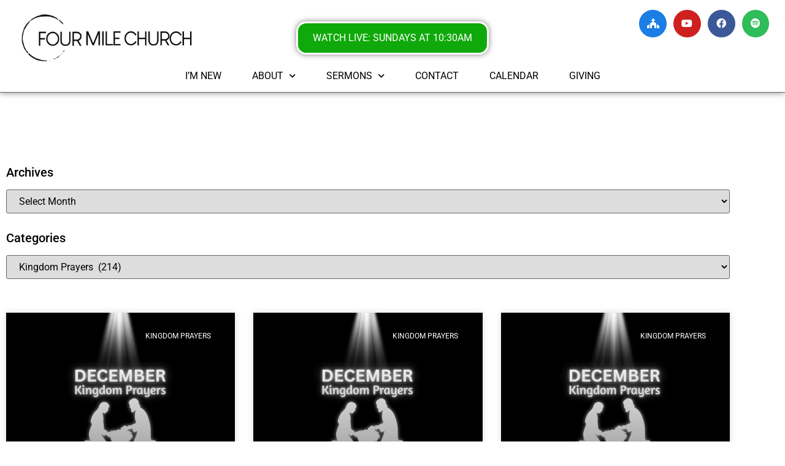

--- FILE ---
content_type: text/html; charset=UTF-8
request_url: https://www.fourmile.org/category/kingdom-prayers/
body_size: 15589
content:
<!doctype html>
<html lang="en-US">
<head>
	<meta charset="UTF-8">
	<meta name="viewport" content="width=device-width, initial-scale=1">
	<link rel="profile" href="https://gmpg.org/xfn/11">
	<meta name='robots' content='index, follow, max-image-preview:large, max-snippet:-1, max-video-preview:-1' />

	<!-- This site is optimized with the Yoast SEO plugin v26.7 - https://yoast.com/wordpress/plugins/seo/ -->
	<title>Kingdom Prayers Archives - FOUR MILE CHURCH</title>
	<link rel="canonical" href="https://www.fourmile.org/category/kingdom-prayers/" />
	<link rel="next" href="https://www.fourmile.org/category/kingdom-prayers/page/2/" />
	<meta property="og:locale" content="en_US" />
	<meta property="og:type" content="article" />
	<meta property="og:title" content="Kingdom Prayers Archives - FOUR MILE CHURCH" />
	<meta property="og:url" content="https://www.fourmile.org/category/kingdom-prayers/" />
	<meta property="og:site_name" content="FOUR MILE CHURCH" />
	<meta name="twitter:card" content="summary_large_image" />
	<script type="application/ld+json" class="yoast-schema-graph">{"@context":"https://schema.org","@graph":[{"@type":"CollectionPage","@id":"https://www.fourmile.org/category/kingdom-prayers/","url":"https://www.fourmile.org/category/kingdom-prayers/","name":"Kingdom Prayers Archives - FOUR MILE CHURCH","isPartOf":{"@id":"https://www.fourmile.org/#website"},"primaryImageOfPage":{"@id":"https://www.fourmile.org/category/kingdom-prayers/#primaryimage"},"image":{"@id":"https://www.fourmile.org/category/kingdom-prayers/#primaryimage"},"thumbnailUrl":"https://www.fourmile.org/wp-content/uploads/2025/11/05.01.23-10.png","inLanguage":"en-US"},{"@type":"ImageObject","inLanguage":"en-US","@id":"https://www.fourmile.org/category/kingdom-prayers/#primaryimage","url":"https://www.fourmile.org/wp-content/uploads/2025/11/05.01.23-10.png","contentUrl":"https://www.fourmile.org/wp-content/uploads/2025/11/05.01.23-10.png","width":1280,"height":720},{"@type":"WebSite","@id":"https://www.fourmile.org/#website","url":"https://www.fourmile.org/","name":"FOUR MILE CHURCH","description":"Four Mile Church - taking our next steps toward Christ, together!","publisher":{"@id":"https://www.fourmile.org/#organization"},"potentialAction":[{"@type":"SearchAction","target":{"@type":"EntryPoint","urlTemplate":"https://www.fourmile.org/?s={search_term_string}"},"query-input":{"@type":"PropertyValueSpecification","valueRequired":true,"valueName":"search_term_string"}}],"inLanguage":"en-US"},{"@type":"Organization","@id":"https://www.fourmile.org/#organization","name":"Four Mile Church","url":"https://www.fourmile.org/","logo":{"@type":"ImageObject","inLanguage":"en-US","@id":"https://www.fourmile.org/#/schema/logo/image/","url":"https://www.fourmile.org/wp-content/uploads/2020/03/logo.png","contentUrl":"https://www.fourmile.org/wp-content/uploads/2020/03/logo.png","width":2048,"height":1152,"caption":"Four Mile Church"},"image":{"@id":"https://www.fourmile.org/#/schema/logo/image/"},"sameAs":["https://www.facebook.com/lifeatfourmile","https://www.instagram/fourmilechurch","https://www.youtube.com/channel/UCIkfUxEJ6ckCTkf9mrcKeUw"]}]}</script>
	<!-- / Yoast SEO plugin. -->


<link rel="alternate" type="application/rss+xml" title="FOUR MILE CHURCH &raquo; Feed" href="https://www.fourmile.org/feed/" />
<link rel="alternate" type="application/rss+xml" title="FOUR MILE CHURCH &raquo; Comments Feed" href="https://www.fourmile.org/comments/feed/" />
<link rel="alternate" type="application/rss+xml" title="FOUR MILE CHURCH &raquo; Kingdom Prayers Category Feed" href="https://www.fourmile.org/category/kingdom-prayers/feed/" />
<style id='wp-img-auto-sizes-contain-inline-css' type='text/css'>
img:is([sizes=auto i],[sizes^="auto," i]){contain-intrinsic-size:3000px 1500px}
/*# sourceURL=wp-img-auto-sizes-contain-inline-css */
</style>
<style id='wp-emoji-styles-inline-css' type='text/css'>

	img.wp-smiley, img.emoji {
		display: inline !important;
		border: none !important;
		box-shadow: none !important;
		height: 1em !important;
		width: 1em !important;
		margin: 0 0.07em !important;
		vertical-align: -0.1em !important;
		background: none !important;
		padding: 0 !important;
	}
/*# sourceURL=wp-emoji-styles-inline-css */
</style>
<link rel='stylesheet' id='fmsform-block-css' href='https://www.fourmile.org/wp-content/plugins/com.ministrybrands.forms/editor/gutenberg/blocks/fmsform/style.css?ver=1740417017' type='text/css' media='all' />
<style id='global-styles-inline-css' type='text/css'>
:root{--wp--preset--aspect-ratio--square: 1;--wp--preset--aspect-ratio--4-3: 4/3;--wp--preset--aspect-ratio--3-4: 3/4;--wp--preset--aspect-ratio--3-2: 3/2;--wp--preset--aspect-ratio--2-3: 2/3;--wp--preset--aspect-ratio--16-9: 16/9;--wp--preset--aspect-ratio--9-16: 9/16;--wp--preset--color--black: #000000;--wp--preset--color--cyan-bluish-gray: #abb8c3;--wp--preset--color--white: #ffffff;--wp--preset--color--pale-pink: #f78da7;--wp--preset--color--vivid-red: #cf2e2e;--wp--preset--color--luminous-vivid-orange: #ff6900;--wp--preset--color--luminous-vivid-amber: #fcb900;--wp--preset--color--light-green-cyan: #7bdcb5;--wp--preset--color--vivid-green-cyan: #00d084;--wp--preset--color--pale-cyan-blue: #8ed1fc;--wp--preset--color--vivid-cyan-blue: #0693e3;--wp--preset--color--vivid-purple: #9b51e0;--wp--preset--gradient--vivid-cyan-blue-to-vivid-purple: linear-gradient(135deg,rgb(6,147,227) 0%,rgb(155,81,224) 100%);--wp--preset--gradient--light-green-cyan-to-vivid-green-cyan: linear-gradient(135deg,rgb(122,220,180) 0%,rgb(0,208,130) 100%);--wp--preset--gradient--luminous-vivid-amber-to-luminous-vivid-orange: linear-gradient(135deg,rgb(252,185,0) 0%,rgb(255,105,0) 100%);--wp--preset--gradient--luminous-vivid-orange-to-vivid-red: linear-gradient(135deg,rgb(255,105,0) 0%,rgb(207,46,46) 100%);--wp--preset--gradient--very-light-gray-to-cyan-bluish-gray: linear-gradient(135deg,rgb(238,238,238) 0%,rgb(169,184,195) 100%);--wp--preset--gradient--cool-to-warm-spectrum: linear-gradient(135deg,rgb(74,234,220) 0%,rgb(151,120,209) 20%,rgb(207,42,186) 40%,rgb(238,44,130) 60%,rgb(251,105,98) 80%,rgb(254,248,76) 100%);--wp--preset--gradient--blush-light-purple: linear-gradient(135deg,rgb(255,206,236) 0%,rgb(152,150,240) 100%);--wp--preset--gradient--blush-bordeaux: linear-gradient(135deg,rgb(254,205,165) 0%,rgb(254,45,45) 50%,rgb(107,0,62) 100%);--wp--preset--gradient--luminous-dusk: linear-gradient(135deg,rgb(255,203,112) 0%,rgb(199,81,192) 50%,rgb(65,88,208) 100%);--wp--preset--gradient--pale-ocean: linear-gradient(135deg,rgb(255,245,203) 0%,rgb(182,227,212) 50%,rgb(51,167,181) 100%);--wp--preset--gradient--electric-grass: linear-gradient(135deg,rgb(202,248,128) 0%,rgb(113,206,126) 100%);--wp--preset--gradient--midnight: linear-gradient(135deg,rgb(2,3,129) 0%,rgb(40,116,252) 100%);--wp--preset--font-size--small: 13px;--wp--preset--font-size--medium: 20px;--wp--preset--font-size--large: 36px;--wp--preset--font-size--x-large: 42px;--wp--preset--spacing--20: 0.44rem;--wp--preset--spacing--30: 0.67rem;--wp--preset--spacing--40: 1rem;--wp--preset--spacing--50: 1.5rem;--wp--preset--spacing--60: 2.25rem;--wp--preset--spacing--70: 3.38rem;--wp--preset--spacing--80: 5.06rem;--wp--preset--shadow--natural: 6px 6px 9px rgba(0, 0, 0, 0.2);--wp--preset--shadow--deep: 12px 12px 50px rgba(0, 0, 0, 0.4);--wp--preset--shadow--sharp: 6px 6px 0px rgba(0, 0, 0, 0.2);--wp--preset--shadow--outlined: 6px 6px 0px -3px rgb(255, 255, 255), 6px 6px rgb(0, 0, 0);--wp--preset--shadow--crisp: 6px 6px 0px rgb(0, 0, 0);}:root { --wp--style--global--content-size: 800px;--wp--style--global--wide-size: 1200px; }:where(body) { margin: 0; }.wp-site-blocks > .alignleft { float: left; margin-right: 2em; }.wp-site-blocks > .alignright { float: right; margin-left: 2em; }.wp-site-blocks > .aligncenter { justify-content: center; margin-left: auto; margin-right: auto; }:where(.wp-site-blocks) > * { margin-block-start: 24px; margin-block-end: 0; }:where(.wp-site-blocks) > :first-child { margin-block-start: 0; }:where(.wp-site-blocks) > :last-child { margin-block-end: 0; }:root { --wp--style--block-gap: 24px; }:root :where(.is-layout-flow) > :first-child{margin-block-start: 0;}:root :where(.is-layout-flow) > :last-child{margin-block-end: 0;}:root :where(.is-layout-flow) > *{margin-block-start: 24px;margin-block-end: 0;}:root :where(.is-layout-constrained) > :first-child{margin-block-start: 0;}:root :where(.is-layout-constrained) > :last-child{margin-block-end: 0;}:root :where(.is-layout-constrained) > *{margin-block-start: 24px;margin-block-end: 0;}:root :where(.is-layout-flex){gap: 24px;}:root :where(.is-layout-grid){gap: 24px;}.is-layout-flow > .alignleft{float: left;margin-inline-start: 0;margin-inline-end: 2em;}.is-layout-flow > .alignright{float: right;margin-inline-start: 2em;margin-inline-end: 0;}.is-layout-flow > .aligncenter{margin-left: auto !important;margin-right: auto !important;}.is-layout-constrained > .alignleft{float: left;margin-inline-start: 0;margin-inline-end: 2em;}.is-layout-constrained > .alignright{float: right;margin-inline-start: 2em;margin-inline-end: 0;}.is-layout-constrained > .aligncenter{margin-left: auto !important;margin-right: auto !important;}.is-layout-constrained > :where(:not(.alignleft):not(.alignright):not(.alignfull)){max-width: var(--wp--style--global--content-size);margin-left: auto !important;margin-right: auto !important;}.is-layout-constrained > .alignwide{max-width: var(--wp--style--global--wide-size);}body .is-layout-flex{display: flex;}.is-layout-flex{flex-wrap: wrap;align-items: center;}.is-layout-flex > :is(*, div){margin: 0;}body .is-layout-grid{display: grid;}.is-layout-grid > :is(*, div){margin: 0;}body{padding-top: 0px;padding-right: 0px;padding-bottom: 0px;padding-left: 0px;}a:where(:not(.wp-element-button)){text-decoration: underline;}:root :where(.wp-element-button, .wp-block-button__link){background-color: #32373c;border-width: 0;color: #fff;font-family: inherit;font-size: inherit;font-style: inherit;font-weight: inherit;letter-spacing: inherit;line-height: inherit;padding-top: calc(0.667em + 2px);padding-right: calc(1.333em + 2px);padding-bottom: calc(0.667em + 2px);padding-left: calc(1.333em + 2px);text-decoration: none;text-transform: inherit;}.has-black-color{color: var(--wp--preset--color--black) !important;}.has-cyan-bluish-gray-color{color: var(--wp--preset--color--cyan-bluish-gray) !important;}.has-white-color{color: var(--wp--preset--color--white) !important;}.has-pale-pink-color{color: var(--wp--preset--color--pale-pink) !important;}.has-vivid-red-color{color: var(--wp--preset--color--vivid-red) !important;}.has-luminous-vivid-orange-color{color: var(--wp--preset--color--luminous-vivid-orange) !important;}.has-luminous-vivid-amber-color{color: var(--wp--preset--color--luminous-vivid-amber) !important;}.has-light-green-cyan-color{color: var(--wp--preset--color--light-green-cyan) !important;}.has-vivid-green-cyan-color{color: var(--wp--preset--color--vivid-green-cyan) !important;}.has-pale-cyan-blue-color{color: var(--wp--preset--color--pale-cyan-blue) !important;}.has-vivid-cyan-blue-color{color: var(--wp--preset--color--vivid-cyan-blue) !important;}.has-vivid-purple-color{color: var(--wp--preset--color--vivid-purple) !important;}.has-black-background-color{background-color: var(--wp--preset--color--black) !important;}.has-cyan-bluish-gray-background-color{background-color: var(--wp--preset--color--cyan-bluish-gray) !important;}.has-white-background-color{background-color: var(--wp--preset--color--white) !important;}.has-pale-pink-background-color{background-color: var(--wp--preset--color--pale-pink) !important;}.has-vivid-red-background-color{background-color: var(--wp--preset--color--vivid-red) !important;}.has-luminous-vivid-orange-background-color{background-color: var(--wp--preset--color--luminous-vivid-orange) !important;}.has-luminous-vivid-amber-background-color{background-color: var(--wp--preset--color--luminous-vivid-amber) !important;}.has-light-green-cyan-background-color{background-color: var(--wp--preset--color--light-green-cyan) !important;}.has-vivid-green-cyan-background-color{background-color: var(--wp--preset--color--vivid-green-cyan) !important;}.has-pale-cyan-blue-background-color{background-color: var(--wp--preset--color--pale-cyan-blue) !important;}.has-vivid-cyan-blue-background-color{background-color: var(--wp--preset--color--vivid-cyan-blue) !important;}.has-vivid-purple-background-color{background-color: var(--wp--preset--color--vivid-purple) !important;}.has-black-border-color{border-color: var(--wp--preset--color--black) !important;}.has-cyan-bluish-gray-border-color{border-color: var(--wp--preset--color--cyan-bluish-gray) !important;}.has-white-border-color{border-color: var(--wp--preset--color--white) !important;}.has-pale-pink-border-color{border-color: var(--wp--preset--color--pale-pink) !important;}.has-vivid-red-border-color{border-color: var(--wp--preset--color--vivid-red) !important;}.has-luminous-vivid-orange-border-color{border-color: var(--wp--preset--color--luminous-vivid-orange) !important;}.has-luminous-vivid-amber-border-color{border-color: var(--wp--preset--color--luminous-vivid-amber) !important;}.has-light-green-cyan-border-color{border-color: var(--wp--preset--color--light-green-cyan) !important;}.has-vivid-green-cyan-border-color{border-color: var(--wp--preset--color--vivid-green-cyan) !important;}.has-pale-cyan-blue-border-color{border-color: var(--wp--preset--color--pale-cyan-blue) !important;}.has-vivid-cyan-blue-border-color{border-color: var(--wp--preset--color--vivid-cyan-blue) !important;}.has-vivid-purple-border-color{border-color: var(--wp--preset--color--vivid-purple) !important;}.has-vivid-cyan-blue-to-vivid-purple-gradient-background{background: var(--wp--preset--gradient--vivid-cyan-blue-to-vivid-purple) !important;}.has-light-green-cyan-to-vivid-green-cyan-gradient-background{background: var(--wp--preset--gradient--light-green-cyan-to-vivid-green-cyan) !important;}.has-luminous-vivid-amber-to-luminous-vivid-orange-gradient-background{background: var(--wp--preset--gradient--luminous-vivid-amber-to-luminous-vivid-orange) !important;}.has-luminous-vivid-orange-to-vivid-red-gradient-background{background: var(--wp--preset--gradient--luminous-vivid-orange-to-vivid-red) !important;}.has-very-light-gray-to-cyan-bluish-gray-gradient-background{background: var(--wp--preset--gradient--very-light-gray-to-cyan-bluish-gray) !important;}.has-cool-to-warm-spectrum-gradient-background{background: var(--wp--preset--gradient--cool-to-warm-spectrum) !important;}.has-blush-light-purple-gradient-background{background: var(--wp--preset--gradient--blush-light-purple) !important;}.has-blush-bordeaux-gradient-background{background: var(--wp--preset--gradient--blush-bordeaux) !important;}.has-luminous-dusk-gradient-background{background: var(--wp--preset--gradient--luminous-dusk) !important;}.has-pale-ocean-gradient-background{background: var(--wp--preset--gradient--pale-ocean) !important;}.has-electric-grass-gradient-background{background: var(--wp--preset--gradient--electric-grass) !important;}.has-midnight-gradient-background{background: var(--wp--preset--gradient--midnight) !important;}.has-small-font-size{font-size: var(--wp--preset--font-size--small) !important;}.has-medium-font-size{font-size: var(--wp--preset--font-size--medium) !important;}.has-large-font-size{font-size: var(--wp--preset--font-size--large) !important;}.has-x-large-font-size{font-size: var(--wp--preset--font-size--x-large) !important;}
:root :where(.wp-block-pullquote){font-size: 1.5em;line-height: 1.6;}
/*# sourceURL=global-styles-inline-css */
</style>
<link rel='stylesheet' id='wc-gallery-style-css' href='https://www.fourmile.org/wp-content/plugins/wc-gallery/includes/css/style.css?ver=1.67' type='text/css' media='all' />
<link rel='stylesheet' id='wc-gallery-popup-style-css' href='https://www.fourmile.org/wp-content/plugins/wc-gallery/includes/css/magnific-popup.css?ver=1.1.0' type='text/css' media='all' />
<link rel='stylesheet' id='wc-gallery-flexslider-style-css' href='https://www.fourmile.org/wp-content/plugins/wc-gallery/includes/vendors/flexslider/flexslider.css?ver=2.6.1' type='text/css' media='all' />
<link rel='stylesheet' id='wc-gallery-owlcarousel-style-css' href='https://www.fourmile.org/wp-content/plugins/wc-gallery/includes/vendors/owlcarousel/assets/owl.carousel.css?ver=2.1.4' type='text/css' media='all' />
<link rel='stylesheet' id='wc-gallery-owlcarousel-theme-style-css' href='https://www.fourmile.org/wp-content/plugins/wc-gallery/includes/vendors/owlcarousel/assets/owl.theme.default.css?ver=2.1.4' type='text/css' media='all' />
<link rel='stylesheet' id='hello-elementor-css' href='https://www.fourmile.org/wp-content/themes/hello-elementor/assets/css/reset.css?ver=3.4.4' type='text/css' media='all' />
<link rel='stylesheet' id='hello-elementor-theme-style-css' href='https://www.fourmile.org/wp-content/themes/hello-elementor/assets/css/theme.css?ver=3.4.4' type='text/css' media='all' />
<link rel='stylesheet' id='hello-elementor-header-footer-css' href='https://www.fourmile.org/wp-content/themes/hello-elementor/assets/css/header-footer.css?ver=3.4.4' type='text/css' media='all' />
<link rel='stylesheet' id='elementor-frontend-css' href='https://www.fourmile.org/wp-content/uploads/elementor/css/custom-frontend.min.css?ver=1768165005' type='text/css' media='all' />
<link rel='stylesheet' id='widget-image-css' href='https://www.fourmile.org/wp-content/plugins/elementor/assets/css/widget-image.min.css?ver=3.34.1' type='text/css' media='all' />
<link rel='stylesheet' id='widget-social-icons-css' href='https://www.fourmile.org/wp-content/plugins/elementor/assets/css/widget-social-icons.min.css?ver=3.34.1' type='text/css' media='all' />
<link rel='stylesheet' id='e-apple-webkit-css' href='https://www.fourmile.org/wp-content/uploads/elementor/css/custom-apple-webkit.min.css?ver=1768165005' type='text/css' media='all' />
<link rel='stylesheet' id='e-sticky-css' href='https://www.fourmile.org/wp-content/plugins/elementor-pro/assets/css/modules/sticky.min.css?ver=3.34.0' type='text/css' media='all' />
<link rel='stylesheet' id='e-animation-grow-css' href='https://www.fourmile.org/wp-content/plugins/elementor/assets/lib/animations/styles/e-animation-grow.min.css?ver=3.34.1' type='text/css' media='all' />
<link rel='stylesheet' id='widget-nav-menu-css' href='https://www.fourmile.org/wp-content/uploads/elementor/css/custom-pro-widget-nav-menu.min.css?ver=1768165005' type='text/css' media='all' />
<link rel='stylesheet' id='widget-heading-css' href='https://www.fourmile.org/wp-content/plugins/elementor/assets/css/widget-heading.min.css?ver=3.34.1' type='text/css' media='all' />
<link rel='stylesheet' id='widget-form-css' href='https://www.fourmile.org/wp-content/plugins/elementor-pro/assets/css/widget-form.min.css?ver=3.34.0' type='text/css' media='all' />
<link rel='stylesheet' id='widget-icon-list-css' href='https://www.fourmile.org/wp-content/uploads/elementor/css/custom-widget-icon-list.min.css?ver=1768165005' type='text/css' media='all' />
<link rel='stylesheet' id='swiper-css' href='https://www.fourmile.org/wp-content/plugins/elementor/assets/lib/swiper/v8/css/swiper.min.css?ver=8.4.5' type='text/css' media='all' />
<link rel='stylesheet' id='e-swiper-css' href='https://www.fourmile.org/wp-content/plugins/elementor/assets/css/conditionals/e-swiper.min.css?ver=3.34.1' type='text/css' media='all' />
<link rel='stylesheet' id='e-animation-fadeInUp-css' href='https://www.fourmile.org/wp-content/plugins/elementor/assets/lib/animations/styles/fadeInUp.min.css?ver=3.34.1' type='text/css' media='all' />
<link rel='stylesheet' id='widget-posts-css' href='https://www.fourmile.org/wp-content/plugins/elementor-pro/assets/css/widget-posts.min.css?ver=3.34.0' type='text/css' media='all' />
<link rel='stylesheet' id='elementor-icons-css' href='https://www.fourmile.org/wp-content/plugins/elementor/assets/lib/eicons/css/elementor-icons.min.css?ver=5.45.0' type='text/css' media='all' />
<link rel='stylesheet' id='elementor-post-1735-css' href='https://www.fourmile.org/wp-content/uploads/elementor/css/post-1735.css?ver=1768165006' type='text/css' media='all' />
<link rel='stylesheet' id='elementor-post-11233-css' href='https://www.fourmile.org/wp-content/uploads/elementor/css/post-11233.css?ver=1768165006' type='text/css' media='all' />
<link rel='stylesheet' id='elementor-post-410-css' href='https://www.fourmile.org/wp-content/uploads/elementor/css/post-410.css?ver=1768165006' type='text/css' media='all' />
<link rel='stylesheet' id='elementor-post-1520-css' href='https://www.fourmile.org/wp-content/uploads/elementor/css/post-1520.css?ver=1768170634' type='text/css' media='all' />
<link rel='stylesheet' id='elementor-gf-local-roboto-css' href='https://www.fourmile.org/wp-content/uploads/elementor/google-fonts/css/roboto.css?ver=1742221967' type='text/css' media='all' />
<link rel='stylesheet' id='elementor-icons-shared-0-css' href='https://www.fourmile.org/wp-content/plugins/elementor/assets/lib/font-awesome/css/fontawesome.min.css?ver=5.15.3' type='text/css' media='all' />
<link rel='stylesheet' id='elementor-icons-fa-solid-css' href='https://www.fourmile.org/wp-content/plugins/elementor/assets/lib/font-awesome/css/solid.min.css?ver=5.15.3' type='text/css' media='all' />
<link rel='stylesheet' id='elementor-icons-fa-brands-css' href='https://www.fourmile.org/wp-content/plugins/elementor/assets/lib/font-awesome/css/brands.min.css?ver=5.15.3' type='text/css' media='all' />
<link rel='stylesheet' id='elementor-icons-fa-regular-css' href='https://www.fourmile.org/wp-content/plugins/elementor/assets/lib/font-awesome/css/regular.min.css?ver=5.15.3' type='text/css' media='all' />
<script src="https://www.fourmile.org/wp-includes/js/jquery/jquery.min.js?ver=3.7.1" id="jquery-core-js"></script>
<script src="https://www.fourmile.org/wp-includes/js/jquery/jquery-migrate.min.js?ver=3.4.1" id="jquery-migrate-js"></script>
<link rel="https://api.w.org/" href="https://www.fourmile.org/wp-json/" /><link rel="alternate" title="JSON" type="application/json" href="https://www.fourmile.org/wp-json/wp/v2/categories/38" /><link rel="EditURI" type="application/rsd+xml" title="RSD" href="https://www.fourmile.org/xmlrpc.php?rsd" />
<meta name="generator" content="WordPress 6.9" />
<!-- Analytics by WP Statistics - https://wp-statistics.com -->
<meta name="generator" content="Elementor 3.34.1; features: additional_custom_breakpoints; settings: css_print_method-external, google_font-enabled, font_display-auto">
			<style>
				.e-con.e-parent:nth-of-type(n+4):not(.e-lazyloaded):not(.e-no-lazyload),
				.e-con.e-parent:nth-of-type(n+4):not(.e-lazyloaded):not(.e-no-lazyload) * {
					background-image: none !important;
				}
				@media screen and (max-height: 1024px) {
					.e-con.e-parent:nth-of-type(n+3):not(.e-lazyloaded):not(.e-no-lazyload),
					.e-con.e-parent:nth-of-type(n+3):not(.e-lazyloaded):not(.e-no-lazyload) * {
						background-image: none !important;
					}
				}
				@media screen and (max-height: 640px) {
					.e-con.e-parent:nth-of-type(n+2):not(.e-lazyloaded):not(.e-no-lazyload),
					.e-con.e-parent:nth-of-type(n+2):not(.e-lazyloaded):not(.e-no-lazyload) * {
						background-image: none !important;
					}
				}
			</style>
			<link rel="icon" href="https://www.fourmile.org/wp-content/uploads/2023/04/Untitled-design-4-48x48.png" sizes="32x32" />
<link rel="icon" href="https://www.fourmile.org/wp-content/uploads/2023/04/Untitled-design-4-250x250.png" sizes="192x192" />
<link rel="apple-touch-icon" href="https://www.fourmile.org/wp-content/uploads/2023/04/Untitled-design-4-180x180.png" />
<meta name="msapplication-TileImage" content="https://www.fourmile.org/wp-content/uploads/2023/04/Untitled-design-4-300x300.png" />
</head>
<body class="archive category category-kingdom-prayers category-38 wp-custom-logo wp-embed-responsive wp-theme-hello-elementor hello-elementor-default elementor-page-1520 elementor-default elementor-template-full-width elementor-kit-1735">


<a class="skip-link screen-reader-text" href="#content">Skip to content</a>

		<header data-elementor-type="header" data-elementor-id="11233" class="elementor elementor-11233 elementor-location-header" data-elementor-post-type="elementor_library">
			<div class="elementor-element elementor-element-314122b e-con-full e-flex e-con e-parent" data-id="314122b" data-element_type="container" data-settings="{&quot;background_background&quot;:&quot;classic&quot;,&quot;sticky&quot;:&quot;top&quot;,&quot;sticky_on&quot;:[&quot;desktop&quot;,&quot;laptop&quot;,&quot;tablet&quot;,&quot;mobile&quot;],&quot;sticky_offset&quot;:0,&quot;sticky_effects_offset&quot;:0,&quot;sticky_anchor_link_offset&quot;:0}">
		<div class="elementor-element elementor-element-b53e9b1 e-con-full e-flex e-con e-child" data-id="b53e9b1" data-element_type="container">
		<div class="elementor-element elementor-element-d0886aa e-con-full e-flex e-con e-child" data-id="d0886aa" data-element_type="container">
				<div class="elementor-element elementor-element-39c25ab e-transform elementor-widget elementor-widget-theme-site-logo elementor-widget-image" data-id="39c25ab" data-element_type="widget" data-settings="{&quot;_transform_scale_effect_mobile&quot;:{&quot;unit&quot;:&quot;px&quot;,&quot;size&quot;:0.6999999999999999555910790149937383830547332763671875,&quot;sizes&quot;:[]},&quot;_transform_scale_effect&quot;:{&quot;unit&quot;:&quot;px&quot;,&quot;size&quot;:&quot;&quot;,&quot;sizes&quot;:[]},&quot;_transform_scale_effect_laptop&quot;:{&quot;unit&quot;:&quot;px&quot;,&quot;size&quot;:&quot;&quot;,&quot;sizes&quot;:[]},&quot;_transform_scale_effect_tablet&quot;:{&quot;unit&quot;:&quot;px&quot;,&quot;size&quot;:&quot;&quot;,&quot;sizes&quot;:[]}}" data-widget_type="theme-site-logo.default">
				<div class="elementor-widget-container">
											<a href="https://www.fourmile.org">
			<img fetchpriority="high" width="2048" height="624" src="https://www.fourmile.org/wp-content/uploads/2020/03/long-logo-e1733157785504.png" class="attachment-full size-full wp-image-10920" alt="" srcset="https://www.fourmile.org/wp-content/uploads/2020/03/long-logo-e1733157785504.png 2048w, https://www.fourmile.org/wp-content/uploads/2020/03/long-logo-e1733157785504-300x91.png 300w, https://www.fourmile.org/wp-content/uploads/2020/03/long-logo-e1733157785504-1024x312.png 1024w, https://www.fourmile.org/wp-content/uploads/2020/03/long-logo-e1733157785504-768x234.png 768w, https://www.fourmile.org/wp-content/uploads/2020/03/long-logo-e1733157785504-1536x468.png 1536w, https://www.fourmile.org/wp-content/uploads/2020/03/long-logo-e1733157785504-250x76.png 250w, https://www.fourmile.org/wp-content/uploads/2020/03/long-logo-e1733157785504-550x168.png 550w, https://www.fourmile.org/wp-content/uploads/2020/03/long-logo-e1733157785504-800x244.png 800w, https://www.fourmile.org/wp-content/uploads/2020/03/long-logo-e1733157785504-591x180.png 591w, https://www.fourmile.org/wp-content/uploads/2020/03/long-logo-e1733157785504-985x300.png 985w, https://www.fourmile.org/wp-content/uploads/2020/03/long-logo-e1733157785504-1641x500.png 1641w" sizes="(max-width: 2048px) 100vw, 2048px" />				</a>
											</div>
				</div>
				</div>
		<div class="elementor-element elementor-element-a981398 e-con-full e-flex e-con e-child" data-id="a981398" data-element_type="container">
				<div class="elementor-element elementor-element-c8c1f8b elementor-align-center elementor-widget elementor-widget-button" data-id="c8c1f8b" data-element_type="widget" data-widget_type="button.default">
				<div class="elementor-widget-container">
									<div class="elementor-button-wrapper">
					<a class="elementor-button elementor-button-link elementor-size-sm" href="https://www.youtube.com/channel/UCIkfUxEJ6ckCTkf9mrcKeUw">
						<span class="elementor-button-content-wrapper">
									<span class="elementor-button-text">WATCH LIVE: SUNDAYS AT 10:30AM</span>
					</span>
					</a>
				</div>
								</div>
				</div>
				</div>
		<div class="elementor-element elementor-element-0bbf55f e-con-full e-flex e-con e-child" data-id="0bbf55f" data-element_type="container">
				<div class="elementor-element elementor-element-c005b5c elementor-shape-circle e-grid-align-tablet-center e-grid-align-mobile-center elementor-grid-mobile-0 e-grid-align-laptop-center elementor-widget-laptop__width-auto elementor-widget-mobile__width-inherit e-grid-align-right elementor-grid-0 elementor-widget elementor-widget-social-icons" data-id="c005b5c" data-element_type="widget" data-widget_type="social-icons.default">
				<div class="elementor-widget-container">
							<div class="elementor-social-icons-wrapper elementor-grid" role="list">
							<span class="elementor-grid-item" role="listitem">
					<a class="elementor-icon elementor-social-icon elementor-social-icon-church elementor-repeater-item-15f1d37" href="https://fourmile.churchcenter.com/home" target="_blank">
						<span class="elementor-screen-only">Church</span>
						<i aria-hidden="true" class="fas fa-church"></i>					</a>
				</span>
							<span class="elementor-grid-item" role="listitem">
					<a class="elementor-icon elementor-social-icon elementor-social-icon-youtube elementor-repeater-item-374292d" href="https://www.youtube.com/channel/UCIkfUxEJ6ckCTkf9mrcKeUw" target="_blank">
						<span class="elementor-screen-only">Youtube</span>
						<i aria-hidden="true" class="fab fa-youtube"></i>					</a>
				</span>
							<span class="elementor-grid-item" role="listitem">
					<a class="elementor-icon elementor-social-icon elementor-social-icon-facebook elementor-repeater-item-5fe0ec5" href="https://www.facebook.com/lifeatfourmile" target="_blank">
						<span class="elementor-screen-only">Facebook</span>
						<i aria-hidden="true" class="fab fa-facebook"></i>					</a>
				</span>
							<span class="elementor-grid-item" role="listitem">
					<a class="elementor-icon elementor-social-icon elementor-social-icon-spotify elementor-repeater-item-54cd758" href="https://open.spotify.com/show/4mjjoi6GeDZbIwxBlLjApw?si=VGpzuqhfSxqmIhLOr0gHHg" target="_blank">
						<span class="elementor-screen-only">Spotify</span>
						<i aria-hidden="true" class="fab fa-spotify"></i>					</a>
				</span>
					</div>
						</div>
				</div>
				</div>
				</div>
		<div class="elementor-element elementor-element-3ef7dd9 e-con-full e-flex e-con e-child" data-id="3ef7dd9" data-element_type="container">
		<div class="elementor-element elementor-element-9d629e7 e-con-full e-flex e-con e-child" data-id="9d629e7" data-element_type="container">
				<div class="elementor-element elementor-element-8cfcc73 elementor-nav-menu__align-center elementor-nav-menu--stretch elementor-nav-menu__text-align-center elementor-nav-menu--dropdown-tablet elementor-nav-menu--toggle elementor-nav-menu--burger elementor-widget elementor-widget-nav-menu" data-id="8cfcc73" data-element_type="widget" data-settings="{&quot;sticky&quot;:&quot;top&quot;,&quot;toggle_icon_hover_animation&quot;:&quot;grow&quot;,&quot;submenu_icon&quot;:{&quot;value&quot;:&quot;&lt;i class=\&quot;fas fa-chevron-down\&quot; aria-hidden=\&quot;true\&quot;&gt;&lt;\/i&gt;&quot;,&quot;library&quot;:&quot;fa-solid&quot;},&quot;full_width&quot;:&quot;stretch&quot;,&quot;layout&quot;:&quot;horizontal&quot;,&quot;toggle&quot;:&quot;burger&quot;,&quot;sticky_on&quot;:[&quot;desktop&quot;,&quot;laptop&quot;,&quot;tablet&quot;,&quot;mobile&quot;],&quot;sticky_offset&quot;:0,&quot;sticky_effects_offset&quot;:0,&quot;sticky_anchor_link_offset&quot;:0}" data-widget_type="nav-menu.default">
				<div class="elementor-widget-container">
								<nav aria-label="Menu" class="elementor-nav-menu--main elementor-nav-menu__container elementor-nav-menu--layout-horizontal e--pointer-background e--animation-fade">
				<ul id="menu-1-8cfcc73" class="elementor-nav-menu"><li class="menu-item menu-item-type-post_type menu-item-object-page menu-item-3435"><a href="https://www.fourmile.org/guest/" class="elementor-item">I’M NEW</a></li>
<li class="menu-item menu-item-type-post_type menu-item-object-page menu-item-has-children menu-item-2991"><a href="https://www.fourmile.org/guest/" class="elementor-item">ABOUT</a>
<ul class="sub-menu elementor-nav-menu--dropdown">
	<li class="menu-item menu-item-type-post_type menu-item-object-page menu-item-3235"><a href="https://www.fourmile.org/about/" class="elementor-sub-item">WHAT WE BELIEVE</a></li>
	<li class="menu-item menu-item-type-post_type menu-item-object-page menu-item-2462"><a href="https://www.fourmile.org/staff/" class="elementor-sub-item">STAFF + ELDERS</a></li>
	<li class="menu-item menu-item-type-post_type menu-item-object-page menu-item-2469"><a href="https://www.fourmile.org/media/" class="elementor-sub-item">PHOTOS</a></li>
</ul>
</li>
<li class="menu-item menu-item-type-custom menu-item-object-custom menu-item-has-children menu-item-3408"><a class="elementor-item">SERMONS</a>
<ul class="sub-menu elementor-nav-menu--dropdown">
	<li class="menu-item menu-item-type-custom menu-item-object-custom menu-item-3409"><a href="https://www.youtube.com/channel/UCIkfUxEJ6ckCTkf9mrcKeUw" class="elementor-sub-item">WATCH LIVE</a></li>
	<li class="menu-item menu-item-type-custom menu-item-object-custom menu-item-3282"><a href="https://open.spotify.com/show/4mjjoi6GeDZbIwxBlLjApw?si=ea5e70f753df49b9" class="elementor-sub-item">AUDIO</a></li>
	<li class="menu-item menu-item-type-custom menu-item-object-custom menu-item-3281"><a href="https://www.youtube.com/channel/UCIkfUxEJ6ckCTkf9mrcKeUw/playlists" class="elementor-sub-item">VIDEO</a></li>
</ul>
</li>
<li class="menu-item menu-item-type-post_type menu-item-object-page menu-item-2980"><a href="https://www.fourmile.org/contact-us/" class="elementor-item">CONTACT</a></li>
<li class="menu-item menu-item-type-post_type menu-item-object-page menu-item-8459"><a href="https://www.fourmile.org/calendar/" class="elementor-item">CALENDAR</a></li>
<li class="menu-item menu-item-type-post_type menu-item-object-page menu-item-91"><a href="https://www.fourmile.org/giving/" class="elementor-item">GIVING</a></li>
</ul>			</nav>
					<div class="elementor-menu-toggle" role="button" tabindex="0" aria-label="Menu Toggle" aria-expanded="false">
			<i aria-hidden="true" role="presentation" class="elementor-menu-toggle__icon--open elementor-animation-grow eicon-menu-bar"></i><i aria-hidden="true" role="presentation" class="elementor-menu-toggle__icon--close elementor-animation-grow eicon-close"></i>		</div>
					<nav class="elementor-nav-menu--dropdown elementor-nav-menu__container" aria-hidden="true">
				<ul id="menu-2-8cfcc73" class="elementor-nav-menu"><li class="menu-item menu-item-type-post_type menu-item-object-page menu-item-3435"><a href="https://www.fourmile.org/guest/" class="elementor-item" tabindex="-1">I’M NEW</a></li>
<li class="menu-item menu-item-type-post_type menu-item-object-page menu-item-has-children menu-item-2991"><a href="https://www.fourmile.org/guest/" class="elementor-item" tabindex="-1">ABOUT</a>
<ul class="sub-menu elementor-nav-menu--dropdown">
	<li class="menu-item menu-item-type-post_type menu-item-object-page menu-item-3235"><a href="https://www.fourmile.org/about/" class="elementor-sub-item" tabindex="-1">WHAT WE BELIEVE</a></li>
	<li class="menu-item menu-item-type-post_type menu-item-object-page menu-item-2462"><a href="https://www.fourmile.org/staff/" class="elementor-sub-item" tabindex="-1">STAFF + ELDERS</a></li>
	<li class="menu-item menu-item-type-post_type menu-item-object-page menu-item-2469"><a href="https://www.fourmile.org/media/" class="elementor-sub-item" tabindex="-1">PHOTOS</a></li>
</ul>
</li>
<li class="menu-item menu-item-type-custom menu-item-object-custom menu-item-has-children menu-item-3408"><a class="elementor-item" tabindex="-1">SERMONS</a>
<ul class="sub-menu elementor-nav-menu--dropdown">
	<li class="menu-item menu-item-type-custom menu-item-object-custom menu-item-3409"><a href="https://www.youtube.com/channel/UCIkfUxEJ6ckCTkf9mrcKeUw" class="elementor-sub-item" tabindex="-1">WATCH LIVE</a></li>
	<li class="menu-item menu-item-type-custom menu-item-object-custom menu-item-3282"><a href="https://open.spotify.com/show/4mjjoi6GeDZbIwxBlLjApw?si=ea5e70f753df49b9" class="elementor-sub-item" tabindex="-1">AUDIO</a></li>
	<li class="menu-item menu-item-type-custom menu-item-object-custom menu-item-3281"><a href="https://www.youtube.com/channel/UCIkfUxEJ6ckCTkf9mrcKeUw/playlists" class="elementor-sub-item" tabindex="-1">VIDEO</a></li>
</ul>
</li>
<li class="menu-item menu-item-type-post_type menu-item-object-page menu-item-2980"><a href="https://www.fourmile.org/contact-us/" class="elementor-item" tabindex="-1">CONTACT</a></li>
<li class="menu-item menu-item-type-post_type menu-item-object-page menu-item-8459"><a href="https://www.fourmile.org/calendar/" class="elementor-item" tabindex="-1">CALENDAR</a></li>
<li class="menu-item menu-item-type-post_type menu-item-object-page menu-item-91"><a href="https://www.fourmile.org/giving/" class="elementor-item" tabindex="-1">GIVING</a></li>
</ul>			</nav>
						</div>
				</div>
				</div>
				</div>
				</div>
				</header>
				<div data-elementor-type="archive" data-elementor-id="1520" class="elementor elementor-1520 elementor-location-archive" data-elementor-post-type="elementor_library">
					<section class="elementor-section elementor-top-section elementor-element elementor-element-69328b11 elementor-section-boxed elementor-section-height-default elementor-section-height-default" data-id="69328b11" data-element_type="section" data-settings="{&quot;background_background&quot;:&quot;classic&quot;}">
						<div class="elementor-container elementor-column-gap-default">
					<div class="elementor-column elementor-col-100 elementor-top-column elementor-element elementor-element-3f11680b" data-id="3f11680b" data-element_type="column">
			<div class="elementor-widget-wrap elementor-element-populated">
						<div class="elementor-element elementor-element-be5335f elementor-widget elementor-widget-wp-widget-archives" data-id="be5335f" data-element_type="widget" data-widget_type="wp-widget-archives.default">
				<div class="elementor-widget-container">
					<h5>Archives</h5>		<label class="screen-reader-text" for="archives-dropdown-REPLACE_TO_ID">Archives</label>
		<select id="archives-dropdown-REPLACE_TO_ID" name="archive-dropdown">
			
			<option value="">Select Month</option>
				<option value='https://www.fourmile.org/2026/01/'> January 2026 &nbsp;(2)</option>
	<option value='https://www.fourmile.org/2025/12/'> December 2025 &nbsp;(5)</option>
	<option value='https://www.fourmile.org/2025/11/'> November 2025 &nbsp;(4)</option>
	<option value='https://www.fourmile.org/2025/10/'> October 2025 &nbsp;(4)</option>
	<option value='https://www.fourmile.org/2025/09/'> September 2025 &nbsp;(5)</option>
	<option value='https://www.fourmile.org/2025/08/'> August 2025 &nbsp;(4)</option>
	<option value='https://www.fourmile.org/2025/07/'> July 2025 &nbsp;(4)</option>
	<option value='https://www.fourmile.org/2025/06/'> June 2025 &nbsp;(5)</option>
	<option value='https://www.fourmile.org/2025/05/'> May 2025 &nbsp;(4)</option>
	<option value='https://www.fourmile.org/2025/04/'> April 2025 &nbsp;(4)</option>
	<option value='https://www.fourmile.org/2025/03/'> March 2025 &nbsp;(5)</option>
	<option value='https://www.fourmile.org/2025/02/'> February 2025 &nbsp;(4)</option>
	<option value='https://www.fourmile.org/2025/01/'> January 2025 &nbsp;(4)</option>
	<option value='https://www.fourmile.org/2024/12/'> December 2024 &nbsp;(5)</option>
	<option value='https://www.fourmile.org/2024/11/'> November 2024 &nbsp;(4)</option>
	<option value='https://www.fourmile.org/2024/10/'> October 2024 &nbsp;(4)</option>
	<option value='https://www.fourmile.org/2024/09/'> September 2024 &nbsp;(5)</option>
	<option value='https://www.fourmile.org/2024/08/'> August 2024 &nbsp;(4)</option>
	<option value='https://www.fourmile.org/2024/07/'> July 2024 &nbsp;(5)</option>
	<option value='https://www.fourmile.org/2024/06/'> June 2024 &nbsp;(4)</option>
	<option value='https://www.fourmile.org/2024/05/'> May 2024 &nbsp;(4)</option>
	<option value='https://www.fourmile.org/2024/04/'> April 2024 &nbsp;(5)</option>
	<option value='https://www.fourmile.org/2024/03/'> March 2024 &nbsp;(4)</option>
	<option value='https://www.fourmile.org/2024/02/'> February 2024 &nbsp;(4)</option>
	<option value='https://www.fourmile.org/2024/01/'> January 2024 &nbsp;(5)</option>
	<option value='https://www.fourmile.org/2023/12/'> December 2023 &nbsp;(4)</option>
	<option value='https://www.fourmile.org/2023/11/'> November 2023 &nbsp;(4)</option>
	<option value='https://www.fourmile.org/2023/10/'> October 2023 &nbsp;(5)</option>
	<option value='https://www.fourmile.org/2023/09/'> September 2023 &nbsp;(4)</option>
	<option value='https://www.fourmile.org/2023/08/'> August 2023 &nbsp;(14)</option>
	<option value='https://www.fourmile.org/2023/07/'> July 2023 &nbsp;(5)</option>
	<option value='https://www.fourmile.org/2023/06/'> June 2023 &nbsp;(4)</option>
	<option value='https://www.fourmile.org/2023/05/'> May 2023 &nbsp;(5)</option>
	<option value='https://www.fourmile.org/2023/04/'> April 2023 &nbsp;(4)</option>
	<option value='https://www.fourmile.org/2023/03/'> March 2023 &nbsp;(4)</option>
	<option value='https://www.fourmile.org/2023/02/'> February 2023 &nbsp;(4)</option>
	<option value='https://www.fourmile.org/2023/01/'> January 2023 &nbsp;(5)</option>
	<option value='https://www.fourmile.org/2022/12/'> December 2022 &nbsp;(3)</option>
	<option value='https://www.fourmile.org/2022/11/'> November 2022 &nbsp;(4)</option>
	<option value='https://www.fourmile.org/2022/10/'> October 2022 &nbsp;(6)</option>
	<option value='https://www.fourmile.org/2022/09/'> September 2022 &nbsp;(4)</option>
	<option value='https://www.fourmile.org/2022/08/'> August 2022 &nbsp;(5)</option>
	<option value='https://www.fourmile.org/2022/07/'> July 2022 &nbsp;(5)</option>
	<option value='https://www.fourmile.org/2022/06/'> June 2022 &nbsp;(4)</option>
	<option value='https://www.fourmile.org/2022/05/'> May 2022 &nbsp;(5)</option>
	<option value='https://www.fourmile.org/2022/04/'> April 2022 &nbsp;(6)</option>
	<option value='https://www.fourmile.org/2022/03/'> March 2022 &nbsp;(16)</option>
	<option value='https://www.fourmile.org/2022/02/'> February 2022 &nbsp;(4)</option>
	<option value='https://www.fourmile.org/2022/01/'> January 2022 &nbsp;(5)</option>
	<option value='https://www.fourmile.org/2021/12/'> December 2021 &nbsp;(4)</option>
	<option value='https://www.fourmile.org/2021/11/'> November 2021 &nbsp;(9)</option>

		</select>

			<script>
( ( dropdownId ) => {
	const dropdown = document.getElementById( dropdownId );
	function onSelectChange() {
		setTimeout( () => {
			if ( 'escape' === dropdown.dataset.lastkey ) {
				return;
			}
			if ( dropdown.value ) {
				document.location.href = dropdown.value;
			}
		}, 250 );
	}
	function onKeyUp( event ) {
		if ( 'Escape' === event.key ) {
			dropdown.dataset.lastkey = 'escape';
		} else {
			delete dropdown.dataset.lastkey;
		}
	}
	function onClick() {
		delete dropdown.dataset.lastkey;
	}
	dropdown.addEventListener( 'keyup', onKeyUp );
	dropdown.addEventListener( 'click', onClick );
	dropdown.addEventListener( 'change', onSelectChange );
})( "archives-dropdown-REPLACE_TO_ID" );

//# sourceURL=WP_Widget_Archives%3A%3Awidget
</script>
				</div>
				</div>
				<div class="elementor-element elementor-element-f98f56f elementor-widget elementor-widget-wp-widget-categories" data-id="f98f56f" data-element_type="widget" data-widget_type="wp-widget-categories.default">
				<div class="elementor-widget-container">
					<h5>Categories</h5><form action="https://www.fourmile.org" method="get"><label class="screen-reader-text" for="cat">Categories</label><select  name='cat' id='cat' class='postform'>
	<option value='-1'>Select Category</option>
	<option class="level-0" value="38" selected="selected">Kingdom Prayers&nbsp;&nbsp;(214)</option>
	<option class="level-0" value="48">Pillars&nbsp;&nbsp;(22)</option>
	<option class="level-0" value="1">Prayer&nbsp;&nbsp;(6)</option>
	<option class="level-0" value="36">Prayer Resources&nbsp;&nbsp;(5)</option>
	<option class="level-0" value="129">Sticky Notes&nbsp;&nbsp;(2)</option>
</select>
</form><script>
( ( dropdownId ) => {
	const dropdown = document.getElementById( dropdownId );
	function onSelectChange() {
		setTimeout( () => {
			if ( 'escape' === dropdown.dataset.lastkey ) {
				return;
			}
			if ( dropdown.value && parseInt( dropdown.value ) > 0 && dropdown instanceof HTMLSelectElement ) {
				dropdown.parentElement.submit();
			}
		}, 250 );
	}
	function onKeyUp( event ) {
		if ( 'Escape' === event.key ) {
			dropdown.dataset.lastkey = 'escape';
		} else {
			delete dropdown.dataset.lastkey;
		}
	}
	function onClick() {
		delete dropdown.dataset.lastkey;
	}
	dropdown.addEventListener( 'keyup', onKeyUp );
	dropdown.addEventListener( 'click', onClick );
	dropdown.addEventListener( 'change', onSelectChange );
})( "cat" );

//# sourceURL=WP_Widget_Categories%3A%3Awidget
</script>
				</div>
				</div>
				<div class="elementor-element elementor-element-695b79f4 elementor-posts--align-left elementor-grid-3 elementor-grid-tablet-2 elementor-grid-mobile-1 elementor-posts--thumbnail-top elementor-card-shadow-yes elementor-posts__hover-gradient elementor-invisible elementor-widget elementor-widget-archive-posts" data-id="695b79f4" data-element_type="widget" data-settings="{&quot;archive_cards_row_gap&quot;:{&quot;unit&quot;:&quot;px&quot;,&quot;size&quot;:&quot;30&quot;,&quot;sizes&quot;:[]},&quot;_animation&quot;:&quot;fadeInUp&quot;,&quot;archive_cards_columns&quot;:&quot;3&quot;,&quot;archive_cards_columns_tablet&quot;:&quot;2&quot;,&quot;archive_cards_columns_mobile&quot;:&quot;1&quot;,&quot;archive_cards_row_gap_laptop&quot;:{&quot;unit&quot;:&quot;px&quot;,&quot;size&quot;:&quot;&quot;,&quot;sizes&quot;:[]},&quot;archive_cards_row_gap_tablet&quot;:{&quot;unit&quot;:&quot;px&quot;,&quot;size&quot;:&quot;&quot;,&quot;sizes&quot;:[]},&quot;archive_cards_row_gap_mobile&quot;:{&quot;unit&quot;:&quot;px&quot;,&quot;size&quot;:&quot;&quot;,&quot;sizes&quot;:[]}}" data-widget_type="archive-posts.archive_cards">
				<div class="elementor-widget-container">
							<div class="elementor-posts-container elementor-posts elementor-posts--skin-cards elementor-grid" role="list">
				<article class="elementor-post elementor-grid-item post-12828 post type-post status-publish format-standard has-post-thumbnail hentry category-kingdom-prayers tag-kingdom-prayers" role="listitem">
			<div class="elementor-post__card">
				<a class="elementor-post__thumbnail__link" href="https://www.fourmile.org/kingdom-prayers-152/" tabindex="-1" ><div class="elementor-post__thumbnail"><img width="1280" height="720" src="https://www.fourmile.org/wp-content/uploads/2025/11/05.01.23-10.png" class="attachment-full size-full wp-image-12758" alt="" decoding="async" srcset="https://www.fourmile.org/wp-content/uploads/2025/11/05.01.23-10.png 1280w, https://www.fourmile.org/wp-content/uploads/2025/11/05.01.23-10-300x169.png 300w, https://www.fourmile.org/wp-content/uploads/2025/11/05.01.23-10-1024x576.png 1024w, https://www.fourmile.org/wp-content/uploads/2025/11/05.01.23-10-768x432.png 768w, https://www.fourmile.org/wp-content/uploads/2025/11/05.01.23-10-250x141.png 250w, https://www.fourmile.org/wp-content/uploads/2025/11/05.01.23-10-550x309.png 550w, https://www.fourmile.org/wp-content/uploads/2025/11/05.01.23-10-800x450.png 800w, https://www.fourmile.org/wp-content/uploads/2025/11/05.01.23-10-320x180.png 320w, https://www.fourmile.org/wp-content/uploads/2025/11/05.01.23-10-533x300.png 533w, https://www.fourmile.org/wp-content/uploads/2025/11/05.01.23-10-889x500.png 889w" sizes="(max-width: 1280px) 100vw, 1280px" /></div></a>
				<div class="elementor-post__badge">Kingdom Prayers</div>
				<div class="elementor-post__text">
				<h2 class="elementor-post__title">
			<a href="https://www.fourmile.org/kingdom-prayers-152/" >
				Kingdom Prayers			</a>
		</h2>
				<div class="elementor-post__excerpt">
			<p>Kingdom Prayers for the week of 12.29.25</p>
		</div>
		
		<a class="elementor-post__read-more" href="https://www.fourmile.org/kingdom-prayers-152/" aria-label="Read more about Kingdom Prayers" tabindex="-1" >
			Read More »		</a>

				</div>
					</div>
		</article>
				<article class="elementor-post elementor-grid-item post-12823 post type-post status-publish format-standard has-post-thumbnail hentry category-kingdom-prayers tag-kingdom-prayers" role="listitem">
			<div class="elementor-post__card">
				<a class="elementor-post__thumbnail__link" href="https://www.fourmile.org/kingdom-prayers-151/" tabindex="-1" ><div class="elementor-post__thumbnail"><img width="1280" height="720" src="https://www.fourmile.org/wp-content/uploads/2025/11/05.01.23-10.png" class="attachment-full size-full wp-image-12758" alt="" decoding="async" srcset="https://www.fourmile.org/wp-content/uploads/2025/11/05.01.23-10.png 1280w, https://www.fourmile.org/wp-content/uploads/2025/11/05.01.23-10-300x169.png 300w, https://www.fourmile.org/wp-content/uploads/2025/11/05.01.23-10-1024x576.png 1024w, https://www.fourmile.org/wp-content/uploads/2025/11/05.01.23-10-768x432.png 768w, https://www.fourmile.org/wp-content/uploads/2025/11/05.01.23-10-250x141.png 250w, https://www.fourmile.org/wp-content/uploads/2025/11/05.01.23-10-550x309.png 550w, https://www.fourmile.org/wp-content/uploads/2025/11/05.01.23-10-800x450.png 800w, https://www.fourmile.org/wp-content/uploads/2025/11/05.01.23-10-320x180.png 320w, https://www.fourmile.org/wp-content/uploads/2025/11/05.01.23-10-533x300.png 533w, https://www.fourmile.org/wp-content/uploads/2025/11/05.01.23-10-889x500.png 889w" sizes="(max-width: 1280px) 100vw, 1280px" /></div></a>
				<div class="elementor-post__badge">Kingdom Prayers</div>
				<div class="elementor-post__text">
				<h2 class="elementor-post__title">
			<a href="https://www.fourmile.org/kingdom-prayers-151/" >
				Kingdom Prayers			</a>
		</h2>
				<div class="elementor-post__excerpt">
			<p>Kingdom Prayers for the week of 12.22.25</p>
		</div>
		
		<a class="elementor-post__read-more" href="https://www.fourmile.org/kingdom-prayers-151/" aria-label="Read more about Kingdom Prayers" tabindex="-1" >
			Read More »		</a>

				</div>
					</div>
		</article>
				<article class="elementor-post elementor-grid-item post-12797 post type-post status-publish format-standard has-post-thumbnail hentry category-kingdom-prayers tag-kingdom-prayers" role="listitem">
			<div class="elementor-post__card">
				<a class="elementor-post__thumbnail__link" href="https://www.fourmile.org/kingdom-prayers-150/" tabindex="-1" ><div class="elementor-post__thumbnail"><img width="1280" height="720" src="https://www.fourmile.org/wp-content/uploads/2025/11/05.01.23-10.png" class="attachment-full size-full wp-image-12758" alt="" decoding="async" srcset="https://www.fourmile.org/wp-content/uploads/2025/11/05.01.23-10.png 1280w, https://www.fourmile.org/wp-content/uploads/2025/11/05.01.23-10-300x169.png 300w, https://www.fourmile.org/wp-content/uploads/2025/11/05.01.23-10-1024x576.png 1024w, https://www.fourmile.org/wp-content/uploads/2025/11/05.01.23-10-768x432.png 768w, https://www.fourmile.org/wp-content/uploads/2025/11/05.01.23-10-250x141.png 250w, https://www.fourmile.org/wp-content/uploads/2025/11/05.01.23-10-550x309.png 550w, https://www.fourmile.org/wp-content/uploads/2025/11/05.01.23-10-800x450.png 800w, https://www.fourmile.org/wp-content/uploads/2025/11/05.01.23-10-320x180.png 320w, https://www.fourmile.org/wp-content/uploads/2025/11/05.01.23-10-533x300.png 533w, https://www.fourmile.org/wp-content/uploads/2025/11/05.01.23-10-889x500.png 889w" sizes="(max-width: 1280px) 100vw, 1280px" /></div></a>
				<div class="elementor-post__badge">Kingdom Prayers</div>
				<div class="elementor-post__text">
				<h2 class="elementor-post__title">
			<a href="https://www.fourmile.org/kingdom-prayers-150/" >
				Kingdom Prayers			</a>
		</h2>
				<div class="elementor-post__excerpt">
			<p>Kingdom Prayers for the week of 12.15.25</p>
		</div>
		
		<a class="elementor-post__read-more" href="https://www.fourmile.org/kingdom-prayers-150/" aria-label="Read more about Kingdom Prayers" tabindex="-1" >
			Read More »		</a>

				</div>
					</div>
		</article>
				<article class="elementor-post elementor-grid-item post-12777 post type-post status-publish format-standard has-post-thumbnail hentry category-kingdom-prayers tag-kingdom-prayers" role="listitem">
			<div class="elementor-post__card">
				<a class="elementor-post__thumbnail__link" href="https://www.fourmile.org/kingdom-prayers-149/" tabindex="-1" ><div class="elementor-post__thumbnail"><img width="1280" height="720" src="https://www.fourmile.org/wp-content/uploads/2025/11/05.01.23-10.png" class="attachment-full size-full wp-image-12758" alt="" decoding="async" srcset="https://www.fourmile.org/wp-content/uploads/2025/11/05.01.23-10.png 1280w, https://www.fourmile.org/wp-content/uploads/2025/11/05.01.23-10-300x169.png 300w, https://www.fourmile.org/wp-content/uploads/2025/11/05.01.23-10-1024x576.png 1024w, https://www.fourmile.org/wp-content/uploads/2025/11/05.01.23-10-768x432.png 768w, https://www.fourmile.org/wp-content/uploads/2025/11/05.01.23-10-250x141.png 250w, https://www.fourmile.org/wp-content/uploads/2025/11/05.01.23-10-550x309.png 550w, https://www.fourmile.org/wp-content/uploads/2025/11/05.01.23-10-800x450.png 800w, https://www.fourmile.org/wp-content/uploads/2025/11/05.01.23-10-320x180.png 320w, https://www.fourmile.org/wp-content/uploads/2025/11/05.01.23-10-533x300.png 533w, https://www.fourmile.org/wp-content/uploads/2025/11/05.01.23-10-889x500.png 889w" sizes="(max-width: 1280px) 100vw, 1280px" /></div></a>
				<div class="elementor-post__badge">Kingdom Prayers</div>
				<div class="elementor-post__text">
				<h2 class="elementor-post__title">
			<a href="https://www.fourmile.org/kingdom-prayers-149/" >
				Kingdom Prayers			</a>
		</h2>
				<div class="elementor-post__excerpt">
			<p>Kingdom Prayers for the week of 12.08.25</p>
		</div>
		
		<a class="elementor-post__read-more" href="https://www.fourmile.org/kingdom-prayers-149/" aria-label="Read more about Kingdom Prayers" tabindex="-1" >
			Read More »		</a>

				</div>
					</div>
		</article>
				<article class="elementor-post elementor-grid-item post-12757 post type-post status-publish format-standard has-post-thumbnail hentry category-kingdom-prayers tag-kingdom-prayers" role="listitem">
			<div class="elementor-post__card">
				<a class="elementor-post__thumbnail__link" href="https://www.fourmile.org/kingdom-prayers-148/" tabindex="-1" ><div class="elementor-post__thumbnail"><img width="1280" height="720" src="https://www.fourmile.org/wp-content/uploads/2025/11/05.01.23-10.png" class="attachment-full size-full wp-image-12758" alt="" decoding="async" srcset="https://www.fourmile.org/wp-content/uploads/2025/11/05.01.23-10.png 1280w, https://www.fourmile.org/wp-content/uploads/2025/11/05.01.23-10-300x169.png 300w, https://www.fourmile.org/wp-content/uploads/2025/11/05.01.23-10-1024x576.png 1024w, https://www.fourmile.org/wp-content/uploads/2025/11/05.01.23-10-768x432.png 768w, https://www.fourmile.org/wp-content/uploads/2025/11/05.01.23-10-250x141.png 250w, https://www.fourmile.org/wp-content/uploads/2025/11/05.01.23-10-550x309.png 550w, https://www.fourmile.org/wp-content/uploads/2025/11/05.01.23-10-800x450.png 800w, https://www.fourmile.org/wp-content/uploads/2025/11/05.01.23-10-320x180.png 320w, https://www.fourmile.org/wp-content/uploads/2025/11/05.01.23-10-533x300.png 533w, https://www.fourmile.org/wp-content/uploads/2025/11/05.01.23-10-889x500.png 889w" sizes="(max-width: 1280px) 100vw, 1280px" /></div></a>
				<div class="elementor-post__badge">Kingdom Prayers</div>
				<div class="elementor-post__text">
				<h2 class="elementor-post__title">
			<a href="https://www.fourmile.org/kingdom-prayers-148/" >
				Kingdom Prayers			</a>
		</h2>
				<div class="elementor-post__excerpt">
			<p>Kingdom Prayers for the week of 12.01.25</p>
		</div>
		
		<a class="elementor-post__read-more" href="https://www.fourmile.org/kingdom-prayers-148/" aria-label="Read more about Kingdom Prayers" tabindex="-1" >
			Read More »		</a>

				</div>
					</div>
		</article>
				<article class="elementor-post elementor-grid-item post-12721 post type-post status-publish format-standard has-post-thumbnail hentry category-kingdom-prayers tag-kingdom-prayers" role="listitem">
			<div class="elementor-post__card">
				<a class="elementor-post__thumbnail__link" href="https://www.fourmile.org/kingdom-prayers-147/" tabindex="-1" ><div class="elementor-post__thumbnail"><img width="1280" height="720" src="https://www.fourmile.org/wp-content/uploads/2025/10/05.01.23-8.png" class="attachment-full size-full wp-image-12660" alt="" decoding="async" srcset="https://www.fourmile.org/wp-content/uploads/2025/10/05.01.23-8.png 1280w, https://www.fourmile.org/wp-content/uploads/2025/10/05.01.23-8-300x169.png 300w, https://www.fourmile.org/wp-content/uploads/2025/10/05.01.23-8-1024x576.png 1024w, https://www.fourmile.org/wp-content/uploads/2025/10/05.01.23-8-768x432.png 768w, https://www.fourmile.org/wp-content/uploads/2025/10/05.01.23-8-250x141.png 250w, https://www.fourmile.org/wp-content/uploads/2025/10/05.01.23-8-550x309.png 550w, https://www.fourmile.org/wp-content/uploads/2025/10/05.01.23-8-800x450.png 800w, https://www.fourmile.org/wp-content/uploads/2025/10/05.01.23-8-320x180.png 320w, https://www.fourmile.org/wp-content/uploads/2025/10/05.01.23-8-533x300.png 533w, https://www.fourmile.org/wp-content/uploads/2025/10/05.01.23-8-889x500.png 889w" sizes="(max-width: 1280px) 100vw, 1280px" /></div></a>
				<div class="elementor-post__badge">Kingdom Prayers</div>
				<div class="elementor-post__text">
				<h2 class="elementor-post__title">
			<a href="https://www.fourmile.org/kingdom-prayers-147/" >
				Kingdom Prayers			</a>
		</h2>
				<div class="elementor-post__excerpt">
			<p>Kingdom Prayers for the week of 11.24.25</p>
		</div>
		
		<a class="elementor-post__read-more" href="https://www.fourmile.org/kingdom-prayers-147/" aria-label="Read more about Kingdom Prayers" tabindex="-1" >
			Read More »		</a>

				</div>
					</div>
		</article>
				<article class="elementor-post elementor-grid-item post-12713 post type-post status-publish format-standard has-post-thumbnail hentry category-kingdom-prayers tag-kingdom-prayers" role="listitem">
			<div class="elementor-post__card">
				<a class="elementor-post__thumbnail__link" href="https://www.fourmile.org/kingdom-prayers-146/" tabindex="-1" ><div class="elementor-post__thumbnail"><img width="1280" height="720" src="https://www.fourmile.org/wp-content/uploads/2025/10/05.01.23-8.png" class="attachment-full size-full wp-image-12660" alt="" decoding="async" srcset="https://www.fourmile.org/wp-content/uploads/2025/10/05.01.23-8.png 1280w, https://www.fourmile.org/wp-content/uploads/2025/10/05.01.23-8-300x169.png 300w, https://www.fourmile.org/wp-content/uploads/2025/10/05.01.23-8-1024x576.png 1024w, https://www.fourmile.org/wp-content/uploads/2025/10/05.01.23-8-768x432.png 768w, https://www.fourmile.org/wp-content/uploads/2025/10/05.01.23-8-250x141.png 250w, https://www.fourmile.org/wp-content/uploads/2025/10/05.01.23-8-550x309.png 550w, https://www.fourmile.org/wp-content/uploads/2025/10/05.01.23-8-800x450.png 800w, https://www.fourmile.org/wp-content/uploads/2025/10/05.01.23-8-320x180.png 320w, https://www.fourmile.org/wp-content/uploads/2025/10/05.01.23-8-533x300.png 533w, https://www.fourmile.org/wp-content/uploads/2025/10/05.01.23-8-889x500.png 889w" sizes="(max-width: 1280px) 100vw, 1280px" /></div></a>
				<div class="elementor-post__badge">Kingdom Prayers</div>
				<div class="elementor-post__text">
				<h2 class="elementor-post__title">
			<a href="https://www.fourmile.org/kingdom-prayers-146/" >
				Kingdom Prayers			</a>
		</h2>
				<div class="elementor-post__excerpt">
			<p>Kingdom Prayers for the week of 11.17.25</p>
		</div>
		
		<a class="elementor-post__read-more" href="https://www.fourmile.org/kingdom-prayers-146/" aria-label="Read more about Kingdom Prayers" tabindex="-1" >
			Read More »		</a>

				</div>
					</div>
		</article>
				<article class="elementor-post elementor-grid-item post-12690 post type-post status-publish format-standard has-post-thumbnail hentry category-kingdom-prayers tag-kingdom-prayers" role="listitem">
			<div class="elementor-post__card">
				<a class="elementor-post__thumbnail__link" href="https://www.fourmile.org/kingdom-prayers-145/" tabindex="-1" ><div class="elementor-post__thumbnail"><img width="1280" height="720" src="https://www.fourmile.org/wp-content/uploads/2025/10/05.01.23-8.png" class="attachment-full size-full wp-image-12660" alt="" decoding="async" srcset="https://www.fourmile.org/wp-content/uploads/2025/10/05.01.23-8.png 1280w, https://www.fourmile.org/wp-content/uploads/2025/10/05.01.23-8-300x169.png 300w, https://www.fourmile.org/wp-content/uploads/2025/10/05.01.23-8-1024x576.png 1024w, https://www.fourmile.org/wp-content/uploads/2025/10/05.01.23-8-768x432.png 768w, https://www.fourmile.org/wp-content/uploads/2025/10/05.01.23-8-250x141.png 250w, https://www.fourmile.org/wp-content/uploads/2025/10/05.01.23-8-550x309.png 550w, https://www.fourmile.org/wp-content/uploads/2025/10/05.01.23-8-800x450.png 800w, https://www.fourmile.org/wp-content/uploads/2025/10/05.01.23-8-320x180.png 320w, https://www.fourmile.org/wp-content/uploads/2025/10/05.01.23-8-533x300.png 533w, https://www.fourmile.org/wp-content/uploads/2025/10/05.01.23-8-889x500.png 889w" sizes="(max-width: 1280px) 100vw, 1280px" /></div></a>
				<div class="elementor-post__badge">Kingdom Prayers</div>
				<div class="elementor-post__text">
				<h2 class="elementor-post__title">
			<a href="https://www.fourmile.org/kingdom-prayers-145/" >
				Kingdom Prayers			</a>
		</h2>
				<div class="elementor-post__excerpt">
			<p>Kingdom Prayers for the week of 11.10.25</p>
		</div>
		
		<a class="elementor-post__read-more" href="https://www.fourmile.org/kingdom-prayers-145/" aria-label="Read more about Kingdom Prayers" tabindex="-1" >
			Read More »		</a>

				</div>
					</div>
		</article>
				<article class="elementor-post elementor-grid-item post-12659 post type-post status-publish format-standard has-post-thumbnail hentry category-kingdom-prayers tag-kingdom-prayers" role="listitem">
			<div class="elementor-post__card">
				<a class="elementor-post__thumbnail__link" href="https://www.fourmile.org/kingdom-prayers-144/" tabindex="-1" ><div class="elementor-post__thumbnail"><img width="1280" height="720" src="https://www.fourmile.org/wp-content/uploads/2025/10/05.01.23-8.png" class="attachment-full size-full wp-image-12660" alt="" decoding="async" srcset="https://www.fourmile.org/wp-content/uploads/2025/10/05.01.23-8.png 1280w, https://www.fourmile.org/wp-content/uploads/2025/10/05.01.23-8-300x169.png 300w, https://www.fourmile.org/wp-content/uploads/2025/10/05.01.23-8-1024x576.png 1024w, https://www.fourmile.org/wp-content/uploads/2025/10/05.01.23-8-768x432.png 768w, https://www.fourmile.org/wp-content/uploads/2025/10/05.01.23-8-250x141.png 250w, https://www.fourmile.org/wp-content/uploads/2025/10/05.01.23-8-550x309.png 550w, https://www.fourmile.org/wp-content/uploads/2025/10/05.01.23-8-800x450.png 800w, https://www.fourmile.org/wp-content/uploads/2025/10/05.01.23-8-320x180.png 320w, https://www.fourmile.org/wp-content/uploads/2025/10/05.01.23-8-533x300.png 533w, https://www.fourmile.org/wp-content/uploads/2025/10/05.01.23-8-889x500.png 889w" sizes="(max-width: 1280px) 100vw, 1280px" /></div></a>
				<div class="elementor-post__badge">Kingdom Prayers</div>
				<div class="elementor-post__text">
				<h2 class="elementor-post__title">
			<a href="https://www.fourmile.org/kingdom-prayers-144/" >
				Kingdom Prayers			</a>
		</h2>
				<div class="elementor-post__excerpt">
			<p>Kingdom Prayers for the week of 11.03.25</p>
		</div>
		
		<a class="elementor-post__read-more" href="https://www.fourmile.org/kingdom-prayers-144/" aria-label="Read more about Kingdom Prayers" tabindex="-1" >
			Read More »		</a>

				</div>
					</div>
		</article>
				<article class="elementor-post elementor-grid-item post-12647 post type-post status-publish format-standard has-post-thumbnail hentry category-kingdom-prayers tag-kingdom-prayers" role="listitem">
			<div class="elementor-post__card">
				<a class="elementor-post__thumbnail__link" href="https://www.fourmile.org/kingdom-prayers-143/" tabindex="-1" ><div class="elementor-post__thumbnail"><img loading="lazy" width="1280" height="720" src="https://www.fourmile.org/wp-content/uploads/2025/10/05.01.23-7.png" class="attachment-full size-full wp-image-12617" alt="" decoding="async" srcset="https://www.fourmile.org/wp-content/uploads/2025/10/05.01.23-7.png 1280w, https://www.fourmile.org/wp-content/uploads/2025/10/05.01.23-7-300x169.png 300w, https://www.fourmile.org/wp-content/uploads/2025/10/05.01.23-7-1024x576.png 1024w, https://www.fourmile.org/wp-content/uploads/2025/10/05.01.23-7-768x432.png 768w, https://www.fourmile.org/wp-content/uploads/2025/10/05.01.23-7-250x141.png 250w, https://www.fourmile.org/wp-content/uploads/2025/10/05.01.23-7-550x309.png 550w, https://www.fourmile.org/wp-content/uploads/2025/10/05.01.23-7-800x450.png 800w, https://www.fourmile.org/wp-content/uploads/2025/10/05.01.23-7-320x180.png 320w, https://www.fourmile.org/wp-content/uploads/2025/10/05.01.23-7-533x300.png 533w, https://www.fourmile.org/wp-content/uploads/2025/10/05.01.23-7-889x500.png 889w" sizes="(max-width: 1280px) 100vw, 1280px" /></div></a>
				<div class="elementor-post__badge">Kingdom Prayers</div>
				<div class="elementor-post__text">
				<h2 class="elementor-post__title">
			<a href="https://www.fourmile.org/kingdom-prayers-143/" >
				Kingdom Prayers			</a>
		</h2>
				<div class="elementor-post__excerpt">
			<p>Kingdom Prayers for the week of 10.27.25</p>
		</div>
		
		<a class="elementor-post__read-more" href="https://www.fourmile.org/kingdom-prayers-143/" aria-label="Read more about Kingdom Prayers" tabindex="-1" >
			Read More »		</a>

				</div>
					</div>
		</article>
				</div>
		
						</div>
				</div>
					</div>
		</div>
					</div>
		</section>
				</div>
				<footer data-elementor-type="footer" data-elementor-id="410" class="elementor elementor-410 elementor-location-footer" data-elementor-post-type="elementor_library">
					<section class="elementor-section elementor-top-section elementor-element elementor-element-4eea67f9 elementor-section-content-middle elementor-section-stretched elementor-section-boxed elementor-section-height-default elementor-section-height-default" data-id="4eea67f9" data-element_type="section" data-settings="{&quot;background_background&quot;:&quot;classic&quot;,&quot;stretch_section&quot;:&quot;section-stretched&quot;}">
						<div class="elementor-container elementor-column-gap-no">
					<div class="elementor-column elementor-col-100 elementor-top-column elementor-element elementor-element-390ba88b" data-id="390ba88b" data-element_type="column">
			<div class="elementor-widget-wrap elementor-element-populated">
						<div class="elementor-element elementor-element-3ac151cc elementor-widget elementor-widget-heading" data-id="3ac151cc" data-element_type="widget" data-widget_type="heading.default">
				<div class="elementor-widget-container">
					<h2 class="elementor-heading-title elementor-size-default">Stay in Touch</h2>				</div>
				</div>
				<div class="elementor-element elementor-element-4ab9d20a elementor-widget elementor-widget-text-editor" data-id="4ab9d20a" data-element_type="widget" data-widget_type="text-editor.default">
				<div class="elementor-widget-container">
									<p>Sign up to receive our weekly email blast!</p>								</div>
				</div>
				<div class="elementor-element elementor-element-5b1b9711 elementor-button-align-stretch elementor-widget elementor-widget-form" data-id="5b1b9711" data-element_type="widget" data-settings="{&quot;button_width&quot;:&quot;25&quot;,&quot;step_next_label&quot;:&quot;Next&quot;,&quot;step_previous_label&quot;:&quot;Previous&quot;,&quot;step_type&quot;:&quot;number_text&quot;,&quot;step_icon_shape&quot;:&quot;circle&quot;}" data-widget_type="form.default">
				<div class="elementor-widget-container">
							<form class="elementor-form" method="post" name="Stay in Touch" aria-label="Stay in Touch">
			<input type="hidden" name="post_id" value="410"/>
			<input type="hidden" name="form_id" value="5b1b9711"/>
			<input type="hidden" name="referer_title" value="Kingdom Prayers - FOUR MILE CHURCH" />

							<input type="hidden" name="queried_id" value="9124"/>
			
			<div class="elementor-form-fields-wrapper elementor-labels-">
								<div class="elementor-field-type-email elementor-field-group elementor-column elementor-field-group-email elementor-col-75 elementor-field-required">
												<label for="form-field-email" class="elementor-field-label elementor-screen-only">
								Email							</label>
														<input size="1" type="email" name="form_fields[email]" id="form-field-email" class="elementor-field elementor-size-sm  elementor-field-textual" placeholder="Email" required="required">
											</div>
								<div class="elementor-field-group elementor-column elementor-field-type-submit elementor-col-25 e-form__buttons">
					<button class="elementor-button elementor-size-sm" type="submit">
						<span class="elementor-button-content-wrapper">
																						<span class="elementor-button-text">subscribe</span>
													</span>
					</button>
				</div>
			</div>
		</form>
						</div>
				</div>
					</div>
		</div>
					</div>
		</section>
				<section class="elementor-section elementor-top-section elementor-element elementor-element-300482b4 elementor-section-full_width elementor-section-stretched elementor-section-height-default elementor-section-height-default" data-id="300482b4" data-element_type="section" data-settings="{&quot;background_background&quot;:&quot;classic&quot;,&quot;stretch_section&quot;:&quot;section-stretched&quot;}">
						<div class="elementor-container elementor-column-gap-default">
					<div class="elementor-column elementor-col-33 elementor-top-column elementor-element elementor-element-33f90cec" data-id="33f90cec" data-element_type="column">
			<div class="elementor-widget-wrap elementor-element-populated">
						<div class="elementor-element elementor-element-d230c0b elementor-widget elementor-widget-image" data-id="d230c0b" data-element_type="widget" data-widget_type="image.default">
				<div class="elementor-widget-container">
																<a href="https://www.fourmile.org">
							<img loading="lazy" width="2048" height="732" src="https://www.fourmile.org/wp-content/uploads/2020/01/logo-e1677170601357.png" class="attachment-full size-full wp-image-6934" alt="" srcset="https://www.fourmile.org/wp-content/uploads/2020/01/logo-e1677170601357.png 2048w, https://www.fourmile.org/wp-content/uploads/2020/01/logo-e1677170601357-300x107.png 300w, https://www.fourmile.org/wp-content/uploads/2020/01/logo-e1677170601357-1024x366.png 1024w, https://www.fourmile.org/wp-content/uploads/2020/01/logo-e1677170601357-768x275.png 768w, https://www.fourmile.org/wp-content/uploads/2020/01/logo-e1677170601357-1536x549.png 1536w, https://www.fourmile.org/wp-content/uploads/2020/01/logo-e1677170601357-250x89.png 250w, https://www.fourmile.org/wp-content/uploads/2020/01/logo-e1677170601357-550x197.png 550w, https://www.fourmile.org/wp-content/uploads/2020/01/logo-e1677170601357-800x286.png 800w, https://www.fourmile.org/wp-content/uploads/2020/01/logo-e1677170601357-504x180.png 504w, https://www.fourmile.org/wp-content/uploads/2020/01/logo-e1677170601357-839x300.png 839w, https://www.fourmile.org/wp-content/uploads/2020/01/logo-e1677170601357-1399x500.png 1399w" sizes="(max-width: 2048px) 100vw, 2048px" />								</a>
															</div>
				</div>
					</div>
		</div>
				<div class="elementor-column elementor-col-33 elementor-top-column elementor-element elementor-element-641425f" data-id="641425f" data-element_type="column">
			<div class="elementor-widget-wrap elementor-element-populated">
						<div class="elementor-element elementor-element-283bf35e elementor-align-center elementor-icon-list--layout-traditional elementor-list-item-link-full_width elementor-widget elementor-widget-icon-list" data-id="283bf35e" data-element_type="widget" data-widget_type="icon-list.default">
				<div class="elementor-widget-container">
							<ul class="elementor-icon-list-items">
							<li class="elementor-icon-list-item">
										<span class="elementor-icon-list-text">SUNDAY WORSHIP</span>
									</li>
								<li class="elementor-icon-list-item">
										<span class="elementor-icon-list-text">10:30AM - 11:30AM</span>
									</li>
						</ul>
						</div>
				</div>
					</div>
		</div>
				<div class="elementor-column elementor-col-33 elementor-top-column elementor-element elementor-element-2f4479dc" data-id="2f4479dc" data-element_type="column">
			<div class="elementor-widget-wrap elementor-element-populated">
						<div class="elementor-element elementor-element-687a191f elementor-mobile-align-center elementor-icon-list--layout-traditional elementor-list-item-link-full_width elementor-widget elementor-widget-icon-list" data-id="687a191f" data-element_type="widget" data-widget_type="icon-list.default">
				<div class="elementor-widget-container">
							<ul class="elementor-icon-list-items">
							<li class="elementor-icon-list-item">
											<span class="elementor-icon-list-icon">
							<i aria-hidden="true" class="fas fa-church"></i>						</span>
										<span class="elementor-icon-list-text">6078 Tuscarawas Rd.  Beaver, PA 15009</span>
									</li>
								<li class="elementor-icon-list-item">
											<span class="elementor-icon-list-icon">
							<i aria-hidden="true" class="fas fa-phone-alt"></i>						</span>
										<span class="elementor-icon-list-text">724-495-6520</span>
									</li>
								<li class="elementor-icon-list-item">
											<a href="mailto:info@fourmile.org">

												<span class="elementor-icon-list-icon">
							<i aria-hidden="true" class="far fa-envelope"></i>						</span>
										<span class="elementor-icon-list-text">info@fourmile.org</span>
											</a>
									</li>
						</ul>
						</div>
				</div>
					</div>
		</div>
					</div>
		</section>
				<section class="elementor-section elementor-top-section elementor-element elementor-element-735d28c5 elementor-section-content-middle elementor-section-boxed elementor-section-height-default elementor-section-height-default" data-id="735d28c5" data-element_type="section" data-settings="{&quot;background_background&quot;:&quot;classic&quot;}">
						<div class="elementor-container elementor-column-gap-no">
					<div class="elementor-column elementor-col-100 elementor-top-column elementor-element elementor-element-6e3a4d3a" data-id="6e3a4d3a" data-element_type="column">
			<div class="elementor-widget-wrap elementor-element-populated">
						<div class="elementor-element elementor-element-b360a42 elementor-grid-mobile-0 elementor-shape-circle elementor-grid-0 e-grid-align-center elementor-widget elementor-widget-social-icons" data-id="b360a42" data-element_type="widget" data-widget_type="social-icons.default">
				<div class="elementor-widget-container">
							<div class="elementor-social-icons-wrapper elementor-grid" role="list">
							<span class="elementor-grid-item" role="listitem">
					<a class="elementor-icon elementor-social-icon elementor-social-icon-facebook elementor-animation-grow elementor-repeater-item-44f5ae4" href="https://www.facebook.com/lifeatfourmile" target="_blank">
						<span class="elementor-screen-only">Facebook</span>
						<i aria-hidden="true" class="fab fa-facebook"></i>					</a>
				</span>
							<span class="elementor-grid-item" role="listitem">
					<a class="elementor-icon elementor-social-icon elementor-social-icon-youtube elementor-animation-grow elementor-repeater-item-1d0e38d" href="https://www.youtube.com/channel/UCIkfUxEJ6ckCTkf9mrcKeUw" target="_blank">
						<span class="elementor-screen-only">Youtube</span>
						<i aria-hidden="true" class="fab fa-youtube"></i>					</a>
				</span>
							<span class="elementor-grid-item" role="listitem">
					<a class="elementor-icon elementor-social-icon elementor-social-icon-spotify elementor-animation-grow elementor-repeater-item-1114681" href="https://open.spotify.com/playlist/2KYMZ7jRW2RGsS6Fg9UtwC?si=4098702352764455" target="_blank">
						<span class="elementor-screen-only">Spotify</span>
						<i aria-hidden="true" class="fab fa-spotify"></i>					</a>
				</span>
							<span class="elementor-grid-item" role="listitem">
					<a class="elementor-icon elementor-social-icon elementor-social-icon-instagram elementor-animation-grow elementor-repeater-item-94f512b" href="https://www.instagram.com/fourmilechurch/" target="_blank">
						<span class="elementor-screen-only">Instagram</span>
						<i aria-hidden="true" class="fab fa-instagram"></i>					</a>
				</span>
							<span class="elementor-grid-item" role="listitem">
					<a class="elementor-icon elementor-social-icon elementor-social-icon-envelope elementor-animation-grow elementor-repeater-item-57c83bb" href="mailto:info@fourmile.org" target="_blank">
						<span class="elementor-screen-only">Envelope</span>
						<i aria-hidden="true" class="fas fa-envelope"></i>					</a>
				</span>
							<span class="elementor-grid-item" role="listitem">
					<a class="elementor-icon elementor-social-icon elementor-social-icon-rss elementor-animation-grow elementor-repeater-item-e99ce5d" href="https://rss.com/podcasts/fourmilechurch/" target="_blank">
						<span class="elementor-screen-only">Rss</span>
						<i aria-hidden="true" class="fas fa-rss"></i>					</a>
				</span>
							<span class="elementor-grid-item" role="listitem">
					<a class="elementor-icon elementor-social-icon elementor-social-icon-android elementor-animation-grow elementor-repeater-item-333795c" href="https://www.google.com/podcasts?feed=aHR0cHM6Ly9tZWRpYS5yc3MuY29tL2ZvdXJtaWxlY2h1cmNoL2ZlZWQueG1s" target="_blank">
						<span class="elementor-screen-only">Android</span>
						<i aria-hidden="true" class="fab fa-android"></i>					</a>
				</span>
					</div>
						</div>
				</div>
				<div class="elementor-element elementor-element-3cc1a927 elementor-widget elementor-widget-heading" data-id="3cc1a927" data-element_type="widget" data-widget_type="heading.default">
				<div class="elementor-widget-container">
					<h2 class="elementor-heading-title elementor-size-default">Copyright 2026 © All rights reserved. Four Mile Church.</h2>				</div>
				</div>
					</div>
		</div>
					</div>
		</section>
				</footer>
		
<script type="speculationrules">
{"prefetch":[{"source":"document","where":{"and":[{"href_matches":"/*"},{"not":{"href_matches":["/wp-*.php","/wp-admin/*","/wp-content/uploads/*","/wp-content/*","/wp-content/plugins/*","/wp-content/themes/hello-elementor/*","/*\\?(.+)"]}},{"not":{"selector_matches":"a[rel~=\"nofollow\"]"}},{"not":{"selector_matches":".no-prefetch, .no-prefetch a"}}]},"eagerness":"conservative"}]}
</script>
<script>
	var refTagger = {
		settings: {
			bibleVersion: "ESV",
			libronixBibleVersion: "ESV",
			addLogosLink: false,
			appendIconToLibLinks: false,
			libronixLinkIcon: "dark",
			noSearchClassNames: [],
			useTooltip: true,
			noSearchTagNames: ["h1", "h2", "h3"],
			linksOpenNewWindow: false,
			convertHyperlinks: false,
			caseInsensitive: false,
			tagChapters: false 
		}
	};

	(function(d, t) {
		var g = d.createElement(t), s = d.getElementsByTagName(t)[0];
		g.src = 'https://api.reftagger.com/v2/reftagger.js';
		s.parentNode.insertBefore(g, s);
	}(document, 'script'));
</script>
<div id="footer"><p class="fl_l"><a href="https://www.sharefaith.com/church-websites/" target="_blank"></a></p></div>			<script>
				const lazyloadRunObserver = () => {
					const lazyloadBackgrounds = document.querySelectorAll( `.e-con.e-parent:not(.e-lazyloaded)` );
					const lazyloadBackgroundObserver = new IntersectionObserver( ( entries ) => {
						entries.forEach( ( entry ) => {
							if ( entry.isIntersecting ) {
								let lazyloadBackground = entry.target;
								if( lazyloadBackground ) {
									lazyloadBackground.classList.add( 'e-lazyloaded' );
								}
								lazyloadBackgroundObserver.unobserve( entry.target );
							}
						});
					}, { rootMargin: '200px 0px 200px 0px' } );
					lazyloadBackgrounds.forEach( ( lazyloadBackground ) => {
						lazyloadBackgroundObserver.observe( lazyloadBackground );
					} );
				};
				const events = [
					'DOMContentLoaded',
					'elementor/lazyload/observe',
				];
				events.forEach( ( event ) => {
					document.addEventListener( event, lazyloadRunObserver );
				} );
			</script>
			<link rel='stylesheet' id='footerLogo-css' href='https://www.fourmile.org/wp-content/mu-plugins/src/sfadmin/admin/css/footerLogo.css?ver=2.4.15' type='text/css' media='all' />
<script src="https://www.fourmile.org/wp-content/plugins/elementor/assets/js/webpack.runtime.min.js?ver=3.34.1" id="elementor-webpack-runtime-js"></script>
<script src="https://www.fourmile.org/wp-content/plugins/elementor/assets/js/frontend-modules.min.js?ver=3.34.1" id="elementor-frontend-modules-js"></script>
<script src="https://www.fourmile.org/wp-includes/js/jquery/ui/core.min.js?ver=1.13.3" id="jquery-ui-core-js"></script>
<script id="elementor-frontend-js-before">
var elementorFrontendConfig = {"environmentMode":{"edit":false,"wpPreview":false,"isScriptDebug":false},"i18n":{"shareOnFacebook":"Share on Facebook","shareOnTwitter":"Share on Twitter","pinIt":"Pin it","download":"Download","downloadImage":"Download image","fullscreen":"Fullscreen","zoom":"Zoom","share":"Share","playVideo":"Play Video","previous":"Previous","next":"Next","close":"Close","a11yCarouselPrevSlideMessage":"Previous slide","a11yCarouselNextSlideMessage":"Next slide","a11yCarouselFirstSlideMessage":"This is the first slide","a11yCarouselLastSlideMessage":"This is the last slide","a11yCarouselPaginationBulletMessage":"Go to slide"},"is_rtl":false,"breakpoints":{"xs":0,"sm":480,"md":768,"lg":1025,"xl":1440,"xxl":1600},"responsive":{"breakpoints":{"mobile":{"label":"Mobile Portrait","value":767,"default_value":767,"direction":"max","is_enabled":true},"mobile_extra":{"label":"Mobile Landscape","value":880,"default_value":880,"direction":"max","is_enabled":false},"tablet":{"label":"Tablet Portrait","value":1024,"default_value":1024,"direction":"max","is_enabled":true},"tablet_extra":{"label":"Tablet Landscape","value":1200,"default_value":1200,"direction":"max","is_enabled":false},"laptop":{"label":"Laptop","value":1366,"default_value":1366,"direction":"max","is_enabled":true},"widescreen":{"label":"Widescreen","value":1200,"default_value":2400,"direction":"min","is_enabled":false}},
"hasCustomBreakpoints":true},"version":"3.34.1","is_static":false,"experimentalFeatures":{"additional_custom_breakpoints":true,"container":true,"theme_builder_v2":true,"nested-elements":true,"home_screen":true,"global_classes_should_enforce_capabilities":true,"e_variables":true,"cloud-library":true,"e_opt_in_v4_page":true,"e_interactions":true,"import-export-customization":true,"e_pro_variables":true},"urls":{"assets":"https:\/\/www.fourmile.org\/wp-content\/plugins\/elementor\/assets\/","ajaxurl":"https:\/\/www.fourmile.org\/wp-admin\/admin-ajax.php","uploadUrl":"https:\/\/www.fourmile.org\/wp-content\/uploads"},"nonces":{"floatingButtonsClickTracking":"08464dcada"},"swiperClass":"swiper","settings":{"editorPreferences":[]},"kit":{"active_breakpoints":["viewport_mobile","viewport_tablet","viewport_laptop"],"viewport_mobile":767,"viewport_tablet":1024,"viewport_laptop":1366,"global_image_lightbox":"yes","lightbox_enable_counter":"yes","lightbox_enable_fullscreen":"yes","lightbox_enable_zoom":"yes","lightbox_enable_share":"yes","lightbox_title_src":"title","lightbox_description_src":"description"},"post":{"id":0,"title":"Kingdom Prayers Archives - FOUR MILE CHURCH","excerpt":""}};
//# sourceURL=elementor-frontend-js-before
</script>
<script src="https://www.fourmile.org/wp-content/plugins/elementor/assets/js/frontend.min.js?ver=3.34.1" id="elementor-frontend-js"></script>
<script src="https://www.fourmile.org/wp-content/plugins/elementor-pro/assets/lib/sticky/jquery.sticky.min.js?ver=3.34.0" id="e-sticky-js"></script>
<script src="https://www.fourmile.org/wp-content/plugins/elementor-pro/assets/lib/smartmenus/jquery.smartmenus.min.js?ver=1.2.1" id="smartmenus-js"></script>
<script src="https://www.fourmile.org/wp-content/plugins/elementor/assets/lib/swiper/v8/swiper.min.js?ver=8.4.5" id="swiper-js"></script>
<script src="https://www.fourmile.org/wp-includes/js/imagesloaded.min.js?ver=5.0.0" id="imagesloaded-js"></script>
<script id="wp-statistics-tracker-js-extra">
var WP_Statistics_Tracker_Object = {"requestUrl":"https://www.fourmile.org/wp-json/wp-statistics/v2","ajaxUrl":"https://www.fourmile.org/wp-admin/admin-ajax.php","hitParams":{"wp_statistics_hit":1,"source_type":"category","source_id":38,"search_query":"","signature":"5df702feacdcf487e4659867f01de834","endpoint":"hit"},"option":{"dntEnabled":"","bypassAdBlockers":"","consentIntegration":{"name":null,"status":[]},"isPreview":false,"userOnline":false,"trackAnonymously":false,"isWpConsentApiActive":false,"consentLevel":""},"isLegacyEventLoaded":"","customEventAjaxUrl":"https://www.fourmile.org/wp-admin/admin-ajax.php?action=wp_statistics_custom_event&nonce=d60680a80e","onlineParams":{"wp_statistics_hit":1,"source_type":"category","source_id":38,"search_query":"","signature":"5df702feacdcf487e4659867f01de834","action":"wp_statistics_online_check"},"jsCheckTime":"60000"};
//# sourceURL=wp-statistics-tracker-js-extra
</script>
<script src="https://www.fourmile.org/wp-content/plugins/wp-statistics/assets/js/tracker.js?ver=14.16" id="wp-statistics-tracker-js"></script>
<script src="https://www.fourmile.org/wp-includes/js/underscore.min.js?ver=1.13.7" id="underscore-js"></script>
<script src="https://www.fourmile.org/wp-content/mu-plugins/src/sfadmin/admin/js/footerLogo.js?ver=2.4.15" id="footerLogo-js"></script>
<script src="https://www.fourmile.org/wp-content/plugins/elementor-pro/assets/js/webpack-pro.runtime.min.js?ver=3.34.0" id="elementor-pro-webpack-runtime-js"></script>
<script src="https://www.fourmile.org/wp-includes/js/dist/hooks.min.js?ver=dd5603f07f9220ed27f1" id="wp-hooks-js"></script>
<script src="https://www.fourmile.org/wp-includes/js/dist/i18n.min.js?ver=c26c3dc7bed366793375" id="wp-i18n-js"></script>
<script id="wp-i18n-js-after">
wp.i18n.setLocaleData( { 'text direction\u0004ltr': [ 'ltr' ] } );
wp.i18n.setLocaleData( { 'text direction\u0004ltr': [ 'ltr' ] } );
//# sourceURL=wp-i18n-js-after
</script>
<script id="elementor-pro-frontend-js-before">
var ElementorProFrontendConfig = {"ajaxurl":"https:\/\/www.fourmile.org\/wp-admin\/admin-ajax.php","nonce":"b262b9e9c5","urls":{"assets":"https:\/\/www.fourmile.org\/wp-content\/plugins\/elementor-pro\/assets\/","rest":"https:\/\/www.fourmile.org\/wp-json\/"},"settings":{"lazy_load_background_images":true},"popup":{"hasPopUps":false},"shareButtonsNetworks":{"facebook":{"title":"Facebook","has_counter":true},"twitter":{"title":"Twitter"},"linkedin":{"title":"LinkedIn","has_counter":true},"pinterest":{"title":"Pinterest","has_counter":true},"reddit":{"title":"Reddit","has_counter":true},"vk":{"title":"VK","has_counter":true},"odnoklassniki":{"title":"OK","has_counter":true},"tumblr":{"title":"Tumblr"},"digg":{"title":"Digg"},"skype":{"title":"Skype"},"stumbleupon":{"title":"StumbleUpon","has_counter":true},"mix":{"title":"Mix"},"telegram":{"title":"Telegram"},"pocket":{"title":"Pocket","has_counter":true},"xing":{"title":"XING","has_counter":true},"whatsapp":{"title":"WhatsApp"},"email":{"title":"Email"},"print":{"title":"Print"},"x-twitter":{"title":"X"},"threads":{"title":"Threads"}},
"facebook_sdk":{"lang":"en_US","app_id":""},"lottie":{"defaultAnimationUrl":"https:\/\/www.fourmile.org\/wp-content\/plugins\/elementor-pro\/modules\/lottie\/assets\/animations\/default.json"}};
//# sourceURL=elementor-pro-frontend-js-before
</script>
<script src="https://www.fourmile.org/wp-content/plugins/elementor-pro/assets/js/frontend.min.js?ver=3.34.0" id="elementor-pro-frontend-js"></script>
<script src="https://www.fourmile.org/wp-content/plugins/elementor-pro/assets/js/elements-handlers.min.js?ver=3.34.0" id="pro-elements-handlers-js"></script>
<script id="wp-emoji-settings" type="application/json">
{"baseUrl":"https://s.w.org/images/core/emoji/17.0.2/72x72/","ext":".png","svgUrl":"https://s.w.org/images/core/emoji/17.0.2/svg/","svgExt":".svg","source":{"concatemoji":"https://www.fourmile.org/wp-includes/js/wp-emoji-release.min.js?ver=6.9"}}
</script>
<script type="module">
/*! This file is auto-generated */
const a=JSON.parse(document.getElementById("wp-emoji-settings").textContent),o=(window._wpemojiSettings=a,"wpEmojiSettingsSupports"),s=["flag","emoji"];function i(e){try{var t={supportTests:e,timestamp:(new Date).valueOf()};sessionStorage.setItem(o,JSON.stringify(t))}catch(e){}}function c(e,t,n){e.clearRect(0,0,e.canvas.width,e.canvas.height),e.fillText(t,0,0);t=new Uint32Array(e.getImageData(0,0,e.canvas.width,e.canvas.height).data);e.clearRect(0,0,e.canvas.width,e.canvas.height),e.fillText(n,0,0);const a=new Uint32Array(e.getImageData(0,0,e.canvas.width,e.canvas.height).data);return t.every((e,t)=>e===a[t])}function p(e,t){e.clearRect(0,0,e.canvas.width,e.canvas.height),e.fillText(t,0,0);var n=e.getImageData(16,16,1,1);for(let e=0;e<n.data.length;e++)if(0!==n.data[e])return!1;return!0}function u(e,t,n,a){switch(t){case"flag":return n(e,"\ud83c\udff3\ufe0f\u200d\u26a7\ufe0f","\ud83c\udff3\ufe0f\u200b\u26a7\ufe0f")?!1:!n(e,"\ud83c\udde8\ud83c\uddf6","\ud83c\udde8\u200b\ud83c\uddf6")&&!n(e,"\ud83c\udff4\udb40\udc67\udb40\udc62\udb40\udc65\udb40\udc6e\udb40\udc67\udb40\udc7f","\ud83c\udff4\u200b\udb40\udc67\u200b\udb40\udc62\u200b\udb40\udc65\u200b\udb40\udc6e\u200b\udb40\udc67\u200b\udb40\udc7f");case"emoji":return!a(e,"\ud83e\u1fac8")}return!1}function f(e,t,n,a){let r;const o=(r="undefined"!=typeof WorkerGlobalScope&&self instanceof WorkerGlobalScope?new OffscreenCanvas(300,150):document.createElement("canvas")).getContext("2d",{willReadFrequently:!0}),s=(o.textBaseline="top",o.font="600 32px Arial",{});return e.forEach(e=>{s[e]=t(o,e,n,a)}),s}function r(e){var t=document.createElement("script");t.src=e,t.defer=!0,document.head.appendChild(t)}a.supports={everything:!0,everythingExceptFlag:!0},new Promise(t=>{let n=function(){try{var e=JSON.parse(sessionStorage.getItem(o));if("object"==typeof e&&"number"==typeof e.timestamp&&(new Date).valueOf()<e.timestamp+604800&&"object"==typeof e.supportTests)return e.supportTests}catch(e){}return null}();if(!n){if("undefined"!=typeof Worker&&"undefined"!=typeof OffscreenCanvas&&"undefined"!=typeof URL&&URL.createObjectURL&&"undefined"!=typeof Blob)try{var e="postMessage("+f.toString()+"("+[JSON.stringify(s),u.toString(),c.toString(),p.toString()].join(",")+"));",a=new Blob([e],{type:"text/javascript"});const r=new Worker(URL.createObjectURL(a),{name:"wpTestEmojiSupports"});return void(r.onmessage=e=>{i(n=e.data),r.terminate(),t(n)})}catch(e){}i(n=f(s,u,c,p))}t(n)}).then(e=>{for(const n in e)a.supports[n]=e[n],a.supports.everything=a.supports.everything&&a.supports[n],"flag"!==n&&(a.supports.everythingExceptFlag=a.supports.everythingExceptFlag&&a.supports[n]);var t;a.supports.everythingExceptFlag=a.supports.everythingExceptFlag&&!a.supports.flag,a.supports.everything||((t=a.source||{}).concatemoji?r(t.concatemoji):t.wpemoji&&t.twemoji&&(r(t.twemoji),r(t.wpemoji)))});
//# sourceURL=https://www.fourmile.org/wp-includes/js/wp-emoji-loader.min.js
</script>

</body>
</html>

<!--
Performance optimized by W3 Total Cache. Learn more: https://www.boldgrid.com/w3-total-cache/?utm_source=w3tc&utm_medium=footer_comment&utm_campaign=free_plugin

Page Caching using Disk: Enhanced 

Served from: www.fourmile.org @ 2026-01-17 06:41:10 by W3 Total Cache
-->

--- FILE ---
content_type: text/css
request_url: https://www.fourmile.org/wp-content/uploads/elementor/css/post-1735.css?ver=1768165006
body_size: 823
content:
.elementor-kit-1735{--e-global-color-primary:#004AAD;--e-global-color-secondary:#6E6E6E;--e-global-color-text:#000000;--e-global-color-accent:#FF914D;--e-global-color-69b17049:#1A7EE5;--e-global-color-9a24751:#FFF;--e-global-color-5e3f8bb3:#D3661D;--e-global-color-58851177:#000000A3;--e-global-color-7a38ec60:#000000B8;--e-global-color-709ee34:#0000006B;--e-global-color-9d297dd:#00000087;--e-global-typography-primary-font-family:"Roboto";--e-global-typography-primary-font-size:30px;--e-global-typography-primary-font-weight:400;--e-global-typography-primary-text-transform:uppercase;--e-global-typography-primary-line-height:1.5em;--e-global-typography-secondary-font-family:"Roboto";--e-global-typography-secondary-font-size:18px;--e-global-typography-secondary-font-weight:500;--e-global-typography-secondary-text-transform:none;--e-global-typography-secondary-line-height:1.5em;--e-global-typography-text-font-family:"Roboto";--e-global-typography-text-font-size:16px;--e-global-typography-text-font-weight:400;--e-global-typography-text-line-height:1.5em;--e-global-typography-accent-font-family:"Roboto";--e-global-typography-accent-font-size:16px;--e-global-typography-accent-font-weight:400;--e-global-typography-accent-font-style:italic;--e-global-typography-accent-line-height:1.5em;color:#000000;font-family:var( --e-global-typography-text-font-family ), Sans-serif;font-size:var( --e-global-typography-text-font-size );font-weight:var( --e-global-typography-text-font-weight );line-height:var( --e-global-typography-text-line-height );}.elementor-kit-1735 button,.elementor-kit-1735 input[type="button"],.elementor-kit-1735 input[type="submit"],.elementor-kit-1735 .elementor-button{background-color:var( --e-global-color-primary );color:#ffffff;box-shadow:0px 0px 10px 0px rgba(0,0,0,0.5);border-style:solid;border-color:#FFFFFF;}.elementor-kit-1735 button:hover,.elementor-kit-1735 button:focus,.elementor-kit-1735 input[type="button"]:hover,.elementor-kit-1735 input[type="button"]:focus,.elementor-kit-1735 input[type="submit"]:hover,.elementor-kit-1735 input[type="submit"]:focus,.elementor-kit-1735 .elementor-button:hover,.elementor-kit-1735 .elementor-button:focus{background-color:var( --e-global-color-accent );color:var( --e-global-color-9a24751 );}.elementor-kit-1735 e-page-transition{background-color:#FFBC7D;}.elementor-kit-1735 a{color:var( --e-global-color-69b17049 );font-family:"Roboto", Sans-serif;font-size:1em;font-weight:400;line-height:1.5em;}.elementor-section.elementor-section-boxed > .elementor-container{max-width:1024px;}.e-con{--container-max-width:1024px;}{}h1.entry-title{display:var(--page-title-display);}@media(max-width:1366px){.elementor-kit-1735{--e-global-typography-primary-font-size:1.5em;--e-global-typography-text-font-size:1em;--e-global-typography-accent-font-size:0.9em;font-size:var( --e-global-typography-text-font-size );line-height:var( --e-global-typography-text-line-height );}.elementor-section.elementor-section-boxed > .elementor-container{max-width:1024px;}.e-con{--container-max-width:1024px;}}@media(max-width:1024px){.elementor-kit-1735{--e-global-typography-primary-font-size:1.4em;--e-global-typography-primary-line-height:1.5em;--e-global-typography-secondary-font-size:1.4em;--e-global-typography-secondary-line-height:1.5em;--e-global-typography-text-font-size:1em;--e-global-typography-text-line-height:1.5em;--e-global-typography-accent-font-size:1.2em;--e-global-typography-accent-line-height:1.5em;font-size:var( --e-global-typography-text-font-size );line-height:var( --e-global-typography-text-line-height );}.elementor-kit-1735 a{font-size:1em;line-height:1.5em;}.elementor-section.elementor-section-boxed > .elementor-container{max-width:768px;}.e-con{--container-max-width:768px;}}@media(max-width:767px){.elementor-kit-1735{--e-global-typography-primary-font-size:1.3em;--e-global-typography-primary-line-height:1.5em;--e-global-typography-secondary-font-size:1.4em;--e-global-typography-secondary-line-height:1.5em;--e-global-typography-secondary-letter-spacing:0px;--e-global-typography-text-font-size:1em;--e-global-typography-text-line-height:1.5em;--e-global-typography-accent-font-size:1em;--e-global-typography-accent-line-height:1.5em;font-size:var( --e-global-typography-text-font-size );line-height:var( --e-global-typography-text-line-height );}.elementor-kit-1735 a{font-size:1em;line-height:1.5em;}.elementor-section.elementor-section-boxed > .elementor-container{max-width:480px;}.e-con{--container-max-width:480px;}}

--- FILE ---
content_type: text/css
request_url: https://www.fourmile.org/wp-content/uploads/elementor/css/post-11233.css?ver=1768165006
body_size: 2069
content:
.elementor-11233 .elementor-element.elementor-element-314122b{--display:flex;--flex-direction:column;--container-widget-width:calc( ( 1 - var( --container-widget-flex-grow ) ) * 100% );--container-widget-height:initial;--container-widget-flex-grow:0;--container-widget-align-self:initial;--flex-wrap-mobile:wrap;--align-items:stretch;--gap:10px 10px;--row-gap:10px;--column-gap:10px;border-style:solid;--border-style:solid;border-color:var( --e-global-color-secondary );--border-color:var( --e-global-color-secondary );box-shadow:0px 0px 10px 0px rgba(0,0,0,0.5);--margin-top:0px;--margin-bottom:0px;--margin-left:0px;--margin-right:0px;--padding-top:3em;--padding-bottom:1em;--padding-left:0em;--padding-right:0em;--z-index:10;}.elementor-11233 .elementor-element.elementor-element-314122b:not(.elementor-motion-effects-element-type-background), .elementor-11233 .elementor-element.elementor-element-314122b > .elementor-motion-effects-container > .elementor-motion-effects-layer{background-color:var( --e-global-color-9a24751 );}.elementor-11233 .elementor-element.elementor-element-b53e9b1{--display:flex;--flex-direction:row;--container-widget-width:calc( ( 1 - var( --container-widget-flex-grow ) ) * 100% );--container-widget-height:100%;--container-widget-flex-grow:1;--container-widget-align-self:stretch;--flex-wrap-mobile:wrap;--justify-content:flex-end;--align-items:center;--gap:0em 0em;--row-gap:0em;--column-gap:0em;--margin-top:-16px;--margin-bottom:0px;--margin-left:0px;--margin-right:0px;--padding-top:0em;--padding-bottom:0em;--padding-left:0em;--padding-right:0em;}.elementor-11233 .elementor-element.elementor-element-b53e9b1.e-con{--align-self:stretch;}.elementor-11233 .elementor-element.elementor-element-d0886aa{--display:flex;--flex-direction:row;--container-widget-width:calc( ( 1 - var( --container-widget-flex-grow ) ) * 100% );--container-widget-height:100%;--container-widget-flex-grow:1;--container-widget-align-self:stretch;--flex-wrap-mobile:wrap;--align-items:center;--gap:0px 0px;--row-gap:0px;--column-gap:0px;--margin-top:0px;--margin-bottom:0px;--margin-left:0px;--margin-right:0px;--padding-top:0%;--padding-bottom:0%;--padding-left:2%;--padding-right:2%;}.elementor-11233 .elementor-element.elementor-element-d0886aa.e-con{--align-self:center;}.elementor-11233 .elementor-element.elementor-element-39c25ab{text-align:start;}.elementor-11233 .elementor-element.elementor-element-39c25ab img{width:30vw;}.elementor-11233 .elementor-element.elementor-element-a981398{--display:flex;--flex-direction:column;--container-widget-width:calc( ( 1 - var( --container-widget-flex-grow ) ) * 100% );--container-widget-height:initial;--container-widget-flex-grow:0;--container-widget-align-self:initial;--flex-wrap-mobile:wrap;--align-items:center;--gap:0px 0px;--row-gap:0px;--column-gap:0px;--margin-top:0px;--margin-bottom:0px;--margin-left:0px;--margin-right:0px;--padding-top:0%;--padding-bottom:0%;--padding-left:2%;--padding-right:2%;}.elementor-11233 .elementor-element.elementor-element-a981398.e-con{--align-self:center;}.elementor-11233 .elementor-element.elementor-element-c8c1f8b .elementor-button{background-color:#10A90B;border-radius:16px 16px 16px 16px;}.elementor-11233 .elementor-element.elementor-element-c8c1f8b .elementor-button:hover, .elementor-11233 .elementor-element.elementor-element-c8c1f8b .elementor-button:focus{background-color:#B40000;}.elementor-11233 .elementor-element.elementor-element-c8c1f8b > .elementor-widget-container{margin:0% 0% 0% 0%;padding:0px 0px 0px 0px;}.elementor-11233 .elementor-element.elementor-element-0bbf55f{--display:flex;--flex-direction:row-reverse;--container-widget-width:initial;--container-widget-height:100%;--container-widget-flex-grow:1;--container-widget-align-self:stretch;--flex-wrap-mobile:wrap-reverse;--gap:0px 0px;--row-gap:0px;--column-gap:0px;--margin-top:0px;--margin-bottom:0px;--margin-left:0px;--margin-right:0px;--padding-top:0%;--padding-bottom:0%;--padding-left:2%;--padding-right:2%;}.elementor-11233 .elementor-element.elementor-element-c005b5c .elementor-repeater-item-15f1d37.elementor-social-icon{background-color:var( --e-global-color-69b17049 );}.elementor-11233 .elementor-element.elementor-element-c005b5c{--grid-template-columns:repeat(0, auto);--icon-size:1rem;--grid-column-gap:7px;}.elementor-11233 .elementor-element.elementor-element-c005b5c .elementor-widget-container{text-align:right;}.elementor-11233 .elementor-element.elementor-element-c005b5c > .elementor-widget-container{margin:0px 0px 0px 0px;padding:0px 0px 0px 0px;}.elementor-11233 .elementor-element.elementor-element-c005b5c .elementor-social-icon{--icon-padding:0.9em;}.elementor-11233 .elementor-element.elementor-element-3ef7dd9{--display:flex;--margin-top:0px;--margin-bottom:0px;--margin-left:0px;--margin-right:0px;--padding-top:0px;--padding-bottom:0px;--padding-left:0px;--padding-right:0px;}.elementor-11233 .elementor-element.elementor-element-9d629e7{--display:flex;--margin-top:0px;--margin-bottom:0px;--margin-left:0px;--margin-right:0px;--padding-top:0px;--padding-bottom:0px;--padding-left:0px;--padding-right:0px;}.elementor-11233 .elementor-element.elementor-element-8cfcc73 > .elementor-widget-container{margin:0em 0em 0em 0em;padding:0em 0em 0em 0em;}.elementor-11233 .elementor-element.elementor-element-8cfcc73 .elementor-menu-toggle{margin:0 auto;background-color:#FFFFFF;}.elementor-11233 .elementor-element.elementor-element-8cfcc73 .elementor-nav-menu .elementor-item{font-family:"Roboto", Sans-serif;font-size:1em;font-weight:400;line-height:1.5em;}.elementor-11233 .elementor-element.elementor-element-8cfcc73 .elementor-nav-menu--main .elementor-item{color:#000000;fill:#000000;padding-top:0px;padding-bottom:0px;}.elementor-11233 .elementor-element.elementor-element-8cfcc73 .elementor-nav-menu--main .elementor-item:hover,
					.elementor-11233 .elementor-element.elementor-element-8cfcc73 .elementor-nav-menu--main .elementor-item.elementor-item-active,
					.elementor-11233 .elementor-element.elementor-element-8cfcc73 .elementor-nav-menu--main .elementor-item.highlighted,
					.elementor-11233 .elementor-element.elementor-element-8cfcc73 .elementor-nav-menu--main .elementor-item:focus{color:#fff;}.elementor-11233 .elementor-element.elementor-element-8cfcc73 .elementor-nav-menu--main:not(.e--pointer-framed) .elementor-item:before,
					.elementor-11233 .elementor-element.elementor-element-8cfcc73 .elementor-nav-menu--main:not(.e--pointer-framed) .elementor-item:after{background-color:var( --e-global-color-text );}.elementor-11233 .elementor-element.elementor-element-8cfcc73 .e--pointer-framed .elementor-item:before,
					.elementor-11233 .elementor-element.elementor-element-8cfcc73 .e--pointer-framed .elementor-item:after{border-color:var( --e-global-color-text );}.elementor-11233 .elementor-element.elementor-element-8cfcc73{--e-nav-menu-horizontal-menu-item-margin:calc( 10px / 2 );--nav-menu-icon-size:30px;}.elementor-11233 .elementor-element.elementor-element-8cfcc73 .elementor-nav-menu--main:not(.elementor-nav-menu--layout-horizontal) .elementor-nav-menu > li:not(:last-child){margin-bottom:10px;}.elementor-11233 .elementor-element.elementor-element-8cfcc73 .elementor-nav-menu--dropdown a, .elementor-11233 .elementor-element.elementor-element-8cfcc73 .elementor-menu-toggle{color:var( --e-global-color-9a24751 );fill:var( --e-global-color-9a24751 );}.elementor-11233 .elementor-element.elementor-element-8cfcc73 .elementor-nav-menu--dropdown{background-color:var( --e-global-color-text );border-radius:0px 0px 0px 0px;}.elementor-11233 .elementor-element.elementor-element-8cfcc73 .elementor-nav-menu--dropdown a:hover,
					.elementor-11233 .elementor-element.elementor-element-8cfcc73 .elementor-nav-menu--dropdown a:focus,
					.elementor-11233 .elementor-element.elementor-element-8cfcc73 .elementor-nav-menu--dropdown a.elementor-item-active,
					.elementor-11233 .elementor-element.elementor-element-8cfcc73 .elementor-nav-menu--dropdown a.highlighted,
					.elementor-11233 .elementor-element.elementor-element-8cfcc73 .elementor-menu-toggle:hover,
					.elementor-11233 .elementor-element.elementor-element-8cfcc73 .elementor-menu-toggle:focus{color:var( --e-global-color-9a24751 );}.elementor-11233 .elementor-element.elementor-element-8cfcc73 .elementor-nav-menu--dropdown a:hover,
					.elementor-11233 .elementor-element.elementor-element-8cfcc73 .elementor-nav-menu--dropdown a:focus,
					.elementor-11233 .elementor-element.elementor-element-8cfcc73 .elementor-nav-menu--dropdown a.elementor-item-active,
					.elementor-11233 .elementor-element.elementor-element-8cfcc73 .elementor-nav-menu--dropdown a.highlighted{background-color:var( --e-global-color-primary );}.elementor-11233 .elementor-element.elementor-element-8cfcc73 .elementor-nav-menu--dropdown a.elementor-item-active{color:var( --e-global-color-5e3f8bb3 );background-color:var( --e-global-color-9a24751 );}.elementor-11233 .elementor-element.elementor-element-8cfcc73 .elementor-nav-menu--dropdown .elementor-item, .elementor-11233 .elementor-element.elementor-element-8cfcc73 .elementor-nav-menu--dropdown  .elementor-sub-item{font-family:var( --e-global-typography-text-font-family ), Sans-serif;font-size:var( --e-global-typography-text-font-size );font-weight:var( --e-global-typography-text-font-weight );}.elementor-11233 .elementor-element.elementor-element-8cfcc73 .elementor-nav-menu--dropdown li:first-child a{border-top-left-radius:0px;border-top-right-radius:0px;}.elementor-11233 .elementor-element.elementor-element-8cfcc73 .elementor-nav-menu--dropdown li:last-child a{border-bottom-right-radius:0px;border-bottom-left-radius:0px;}.elementor-11233 .elementor-element.elementor-element-8cfcc73 .elementor-nav-menu--dropdown li:not(:last-child){border-style:solid;}.elementor-11233 .elementor-element.elementor-element-8cfcc73 .elementor-nav-menu--main > .elementor-nav-menu > li > .elementor-nav-menu--dropdown, .elementor-11233 .elementor-element.elementor-element-8cfcc73 .elementor-nav-menu__container.elementor-nav-menu--dropdown{margin-top:1em !important;}.elementor-11233 .elementor-element.elementor-element-8cfcc73 div.elementor-menu-toggle{color:var( --e-global-color-text );}.elementor-11233 .elementor-element.elementor-element-8cfcc73 div.elementor-menu-toggle svg{fill:var( --e-global-color-text );}.elementor-11233 .elementor-element.elementor-element-8cfcc73 div.elementor-menu-toggle:hover, .elementor-11233 .elementor-element.elementor-element-8cfcc73 div.elementor-menu-toggle:focus{color:var( --e-global-color-primary );}.elementor-11233 .elementor-element.elementor-element-8cfcc73 div.elementor-menu-toggle:hover svg, .elementor-11233 .elementor-element.elementor-element-8cfcc73 div.elementor-menu-toggle:focus svg{fill:var( --e-global-color-primary );}.elementor-theme-builder-content-area{height:400px;}.elementor-location-header:before, .elementor-location-footer:before{content:"";display:table;clear:both;}@media(min-width:768px){.elementor-11233 .elementor-element.elementor-element-314122b{--width:100%;}.elementor-11233 .elementor-element.elementor-element-b53e9b1{--width:100%;}.elementor-11233 .elementor-element.elementor-element-d0886aa{--width:60%;}.elementor-11233 .elementor-element.elementor-element-a981398{--width:100%;}.elementor-11233 .elementor-element.elementor-element-0bbf55f{--width:60%;}}@media(max-width:1366px){.elementor-11233 .elementor-element.elementor-element-314122b{--align-items:center;--container-widget-width:calc( ( 1 - var( --container-widget-flex-grow ) ) * 100% );border-width:0px 0px 1px 0px;--border-top-width:0px;--border-right-width:0px;--border-bottom-width:1px;--border-left-width:0px;--margin-top:0em;--margin-bottom:0em;--margin-left:0em;--margin-right:0em;--padding-top:1em;--padding-bottom:1em;--padding-left:0em;--padding-right:0em;}.elementor-11233 .elementor-element.elementor-element-b53e9b1{--justify-content:flex-end;--margin-top:0px;--margin-bottom:0px;--margin-left:0px;--margin-right:0px;--padding-top:0%;--padding-bottom:0%;--padding-left:0%;--padding-right:0%;}.elementor-11233 .elementor-element.elementor-element-d0886aa{--padding-top:0%;--padding-bottom:0%;--padding-left:2%;--padding-right:2%;}.elementor-11233 .elementor-element.elementor-element-a981398{--padding-top:0%;--padding-bottom:0%;--padding-left:2%;--padding-right:2%;}.elementor-11233 .elementor-element.elementor-element-0bbf55f{--padding-top:0%;--padding-bottom:0%;--padding-left:2%;--padding-right:2%;}.elementor-11233 .elementor-element.elementor-element-c005b5c .elementor-widget-container{text-align:center;}.elementor-11233 .elementor-element.elementor-element-c005b5c{width:auto;max-width:auto;}.elementor-11233 .elementor-element.elementor-element-c005b5c > .elementor-widget-container{margin:0em 0em 0em 0em;padding:0em 0em 0em 0em;}.elementor-11233 .elementor-element.elementor-element-3ef7dd9{--padding-top:2%;--padding-bottom:0%;--padding-left:0%;--padding-right:0%;}.elementor-11233 .elementor-element.elementor-element-9d629e7{--margin-top:-24px;--margin-bottom:-9px;--margin-left:0px;--margin-right:0px;}.elementor-11233 .elementor-element.elementor-element-8cfcc73 > .elementor-widget-container{margin:0px 0px 0px 0px;padding:0px 0px 0px 0px;}.elementor-11233 .elementor-element.elementor-element-8cfcc73 .elementor-nav-menu .elementor-item{font-size:1em;}.elementor-11233 .elementor-element.elementor-element-8cfcc73 .elementor-nav-menu--main .elementor-item{padding-top:0.1em;padding-bottom:0.1em;}.elementor-11233 .elementor-element.elementor-element-8cfcc73 .elementor-nav-menu--dropdown .elementor-item, .elementor-11233 .elementor-element.elementor-element-8cfcc73 .elementor-nav-menu--dropdown  .elementor-sub-item{font-size:var( --e-global-typography-text-font-size );}}@media(max-width:1024px){.elementor-11233 .elementor-element.elementor-element-314122b{--margin-top:0em;--margin-bottom:0em;--margin-left:0em;--margin-right:0em;--padding-top:1em;--padding-bottom:0em;--padding-left:0em;--padding-right:0em;}.elementor-11233 .elementor-element.elementor-element-39c25ab{text-align:center;}.elementor-11233 .elementor-element.elementor-element-39c25ab img{width:35vw;}.elementor-11233 .elementor-element.elementor-element-c8c1f8b .elementor-button{font-size:15px;}.elementor-11233 .elementor-element.elementor-element-c005b5c .elementor-widget-container{text-align:center;}.elementor-11233 .elementor-element.elementor-element-c005b5c{--icon-size:13px;}.elementor-11233 .elementor-element.elementor-element-9d629e7{--margin-top:-20px;--margin-bottom:0px;--margin-left:0px;--margin-right:0px;}.elementor-11233 .elementor-element.elementor-element-8cfcc73 .elementor-nav-menu .elementor-item{font-size:1em;line-height:1.5em;}.elementor-11233 .elementor-element.elementor-element-8cfcc73 .elementor-nav-menu--dropdown .elementor-item, .elementor-11233 .elementor-element.elementor-element-8cfcc73 .elementor-nav-menu--dropdown  .elementor-sub-item{font-size:var( --e-global-typography-text-font-size );}.elementor-11233 .elementor-element.elementor-element-8cfcc73{--nav-menu-icon-size:30px;}.elementor-11233{margin:0px 0px 0px 0px;padding:0px 0px 0px 0px;}}@media(max-width:767px){.elementor-11233 .elementor-element.elementor-element-314122b{--justify-content:center;--margin-top:0em;--margin-bottom:0em;--margin-left:0em;--margin-right:0em;--padding-top:0em;--padding-bottom:0em;--padding-left:0em;--padding-right:0em;}.elementor-11233 .elementor-element.elementor-element-314122b.e-con{--align-self:center;}.elementor-11233 .elementor-element.elementor-element-b53e9b1{--flex-direction:column;--container-widget-width:calc( ( 1 - var( --container-widget-flex-grow ) ) * 100% );--container-widget-height:initial;--container-widget-flex-grow:0;--container-widget-align-self:initial;--flex-wrap-mobile:wrap;--justify-content:center;--align-items:center;--flex-wrap:wrap;--margin-top:-25px;--margin-bottom:0px;--margin-left:0px;--margin-right:0px;--padding-top:0em;--padding-bottom:0em;--padding-left:0em;--padding-right:0em;}.elementor-11233 .elementor-element.elementor-element-d0886aa{--margin-top:0px;--margin-bottom:0px;--margin-left:0px;--margin-right:0px;--padding-top:0%;--padding-bottom:0%;--padding-left:0%;--padding-right:0%;}.elementor-11233 .elementor-element.elementor-element-39c25ab > .elementor-widget-container{--e-transform-scale:0.7;margin:1em 0em 0em 0em;padding:0px 0px 0px 0px;}.elementor-11233 .elementor-element.elementor-element-39c25ab{text-align:end;}.elementor-11233 .elementor-element.elementor-element-39c25ab img{width:100%;}.elementor-11233 .elementor-element.elementor-element-a981398{--margin-top:-16px;--margin-bottom:0px;--margin-left:0px;--margin-right:0px;--padding-top:4px;--padding-bottom:4px;--padding-left:0px;--padding-right:0px;}.elementor-11233 .elementor-element.elementor-element-c8c1f8b > .elementor-widget-container{margin:0% 0% 0% 0%;padding:0px 0px 0px 0px;}.elementor-11233 .elementor-element.elementor-element-c8c1f8b .elementor-button{font-size:16px;}.elementor-11233 .elementor-element.elementor-element-0bbf55f{--margin-top:0px;--margin-bottom:0px;--margin-left:0px;--margin-right:0px;--padding-top:0%;--padding-bottom:0%;--padding-left:0%;--padding-right:0%;}.elementor-11233 .elementor-element.elementor-element-c005b5c{--grid-template-columns:repeat(0, auto);width:100%;max-width:100%;align-self:center;--icon-size:6vw;--grid-column-gap:15px;}.elementor-11233 .elementor-element.elementor-element-c005b5c .elementor-widget-container{text-align:center;}.elementor-11233 .elementor-element.elementor-element-c005b5c > .elementor-widget-container{margin:9px 0px -4px 0px;padding:0em 0em 0em 0em;}.elementor-11233 .elementor-element.elementor-element-c005b5c .elementor-social-icon{--icon-padding:0.3em;}.elementor-11233 .elementor-element.elementor-element-9d629e7{--margin-top:-33px;--margin-bottom:0px;--margin-left:0px;--margin-right:0px;}.elementor-11233 .elementor-element.elementor-element-8cfcc73 > .elementor-widget-container{margin:-15px 15px 0px 0px;padding:0px 0px 0px 0px;}.elementor-11233 .elementor-element.elementor-element-8cfcc73.elementor-element{--align-self:flex-end;}.elementor-11233 .elementor-element.elementor-element-8cfcc73 .elementor-nav-menu .elementor-item{font-size:1em;line-height:1.5em;}.elementor-11233 .elementor-element.elementor-element-8cfcc73 .elementor-nav-menu--dropdown .elementor-item, .elementor-11233 .elementor-element.elementor-element-8cfcc73 .elementor-nav-menu--dropdown  .elementor-sub-item{font-size:var( --e-global-typography-text-font-size );}.elementor-11233 .elementor-element.elementor-element-8cfcc73 .elementor-nav-menu--dropdown a{padding-left:0px;padding-right:0px;padding-top:0.4em;padding-bottom:0.4em;}.elementor-11233 .elementor-element.elementor-element-8cfcc73 .elementor-nav-menu--main > .elementor-nav-menu > li > .elementor-nav-menu--dropdown, .elementor-11233 .elementor-element.elementor-element-8cfcc73 .elementor-nav-menu__container.elementor-nav-menu--dropdown{margin-top:0.1em !important;}.elementor-11233 .elementor-element.elementor-element-8cfcc73{--nav-menu-icon-size:25px;}.elementor-11233{margin:0px 0px 0px 0px;}}

--- FILE ---
content_type: text/css
request_url: https://www.fourmile.org/wp-content/uploads/elementor/css/post-410.css?ver=1768165006
body_size: 1985
content:
.elementor-410 .elementor-element.elementor-element-4eea67f9 > .elementor-container > .elementor-column > .elementor-widget-wrap{align-content:center;align-items:center;}.elementor-410 .elementor-element.elementor-element-4eea67f9:not(.elementor-motion-effects-element-type-background), .elementor-410 .elementor-element.elementor-element-4eea67f9 > .elementor-motion-effects-container > .elementor-motion-effects-layer{background-color:var( --e-global-color-primary );}.elementor-410 .elementor-element.elementor-element-4eea67f9{transition:background 0.3s, border 0.3s, border-radius 0.3s, box-shadow 0.3s;padding:100px 0px 100px 0px;}.elementor-410 .elementor-element.elementor-element-4eea67f9 > .elementor-background-overlay{transition:background 0.3s, border-radius 0.3s, opacity 0.3s;}.elementor-410 .elementor-element.elementor-element-390ba88b > .elementor-element-populated{padding:0% 25% 0% 25%;}.elementor-410 .elementor-element.elementor-element-3ac151cc{text-align:center;}.elementor-410 .elementor-element.elementor-element-3ac151cc .elementor-heading-title{font-size:45px;font-weight:600;color:#ffffff;}.elementor-410 .elementor-element.elementor-element-4ab9d20a > .elementor-widget-container{margin:-5px 0px 0px 0px;padding:0px 0px 0px 20px;}.elementor-410 .elementor-element.elementor-element-4ab9d20a{text-align:center;font-family:var( --e-global-typography-text-font-family ), Sans-serif;font-size:var( --e-global-typography-text-font-size );font-weight:var( --e-global-typography-text-font-weight );line-height:var( --e-global-typography-text-line-height );color:var( --e-global-color-9a24751 );}.elementor-410 .elementor-element.elementor-element-5b1b9711 .elementor-field-group{padding-right:calc( 0px/2 );padding-left:calc( 0px/2 );margin-bottom:0px;}.elementor-410 .elementor-element.elementor-element-5b1b9711 .elementor-form-fields-wrapper{margin-left:calc( -0px/2 );margin-right:calc( -0px/2 );margin-bottom:-0px;}.elementor-410 .elementor-element.elementor-element-5b1b9711 .elementor-field-group.recaptcha_v3-bottomleft, .elementor-410 .elementor-element.elementor-element-5b1b9711 .elementor-field-group.recaptcha_v3-bottomright{margin-bottom:0;}body.rtl .elementor-410 .elementor-element.elementor-element-5b1b9711 .elementor-labels-inline .elementor-field-group > label{padding-left:0px;}body:not(.rtl) .elementor-410 .elementor-element.elementor-element-5b1b9711 .elementor-labels-inline .elementor-field-group > label{padding-right:0px;}body .elementor-410 .elementor-element.elementor-element-5b1b9711 .elementor-labels-above .elementor-field-group > label{padding-bottom:0px;}.elementor-410 .elementor-element.elementor-element-5b1b9711 .elementor-field-group > label{font-size:15px;font-weight:600;}.elementor-410 .elementor-element.elementor-element-5b1b9711 .elementor-field-type-html{padding-bottom:0px;}.elementor-410 .elementor-element.elementor-element-5b1b9711 .elementor-field-group .elementor-field{color:#ffffff;}.elementor-410 .elementor-element.elementor-element-5b1b9711 .elementor-field-group .elementor-field, .elementor-410 .elementor-element.elementor-element-5b1b9711 .elementor-field-subgroup label{font-size:15px;font-weight:400;}.elementor-410 .elementor-element.elementor-element-5b1b9711 .elementor-field-group .elementor-field:not(.elementor-select-wrapper){background-color:rgba(255,255,255,0.14);border-width:0px 0px 0px 0px;border-radius:0px 0px 0px 0px;}.elementor-410 .elementor-element.elementor-element-5b1b9711 .elementor-field-group .elementor-select-wrapper select{background-color:rgba(255,255,255,0.14);border-width:0px 0px 0px 0px;border-radius:0px 0px 0px 0px;}.elementor-410 .elementor-element.elementor-element-5b1b9711 .elementor-button{font-size:15px;font-weight:600;text-transform:uppercase;border-radius:0px 0px 0px 0px;}.elementor-410 .elementor-element.elementor-element-5b1b9711 .e-form__buttons__wrapper__button-next{background-color:#ffffff;color:#000000;}.elementor-410 .elementor-element.elementor-element-5b1b9711 .elementor-button[type="submit"]{background-color:#ffffff;color:#000000;}.elementor-410 .elementor-element.elementor-element-5b1b9711 .elementor-button[type="submit"] svg *{fill:#000000;}.elementor-410 .elementor-element.elementor-element-5b1b9711 .e-form__buttons__wrapper__button-previous{color:#ffffff;}.elementor-410 .elementor-element.elementor-element-5b1b9711 .e-form__buttons__wrapper__button-next:hover{background-color:var( --e-global-color-accent );color:var( --e-global-color-9a24751 );}.elementor-410 .elementor-element.elementor-element-5b1b9711 .elementor-button[type="submit"]:hover{background-color:var( --e-global-color-accent );color:var( --e-global-color-9a24751 );}.elementor-410 .elementor-element.elementor-element-5b1b9711 .elementor-button[type="submit"]:hover svg *{fill:var( --e-global-color-9a24751 );}.elementor-410 .elementor-element.elementor-element-5b1b9711 .e-form__buttons__wrapper__button-previous:hover{color:#ffffff;}.elementor-410 .elementor-element.elementor-element-5b1b9711{--e-form-steps-indicators-spacing:20px;--e-form-steps-indicator-padding:30px;--e-form-steps-indicator-inactive-secondary-color:#ffffff;--e-form-steps-indicator-active-secondary-color:#ffffff;--e-form-steps-indicator-completed-secondary-color:#ffffff;--e-form-steps-divider-width:1px;--e-form-steps-divider-gap:10px;}.elementor-410 .elementor-element.elementor-element-300482b4:not(.elementor-motion-effects-element-type-background), .elementor-410 .elementor-element.elementor-element-300482b4 > .elementor-motion-effects-container > .elementor-motion-effects-layer{background-color:var( --e-global-color-secondary );}.elementor-410 .elementor-element.elementor-element-300482b4{transition:background 0.3s, border 0.3s, border-radius 0.3s, box-shadow 0.3s;margin-top:0%;margin-bottom:0%;}.elementor-410 .elementor-element.elementor-element-300482b4 > .elementor-background-overlay{transition:background 0.3s, border-radius 0.3s, opacity 0.3s;}.elementor-bc-flex-widget .elementor-410 .elementor-element.elementor-element-33f90cec.elementor-column .elementor-widget-wrap{align-items:center;}.elementor-410 .elementor-element.elementor-element-33f90cec.elementor-column.elementor-element[data-element_type="column"] > .elementor-widget-wrap.elementor-element-populated{align-content:center;align-items:center;}.elementor-410 .elementor-element.elementor-element-33f90cec.elementor-column > .elementor-widget-wrap{justify-content:center;}.elementor-410 .elementor-element.elementor-element-d230c0b{text-align:start;}.elementor-bc-flex-widget .elementor-410 .elementor-element.elementor-element-641425f.elementor-column .elementor-widget-wrap{align-items:center;}.elementor-410 .elementor-element.elementor-element-641425f.elementor-column.elementor-element[data-element_type="column"] > .elementor-widget-wrap.elementor-element-populated{align-content:center;align-items:center;}.elementor-410 .elementor-element.elementor-element-641425f.elementor-column > .elementor-widget-wrap{justify-content:center;}.elementor-410 .elementor-element.elementor-element-641425f > .elementor-element-populated{margin:0% 0% 0% 0%;--e-column-margin-right:0%;--e-column-margin-left:0%;}.elementor-410 .elementor-element.elementor-element-283bf35e > .elementor-widget-container{margin:0% 0% 0% 0%;padding:0px 0px 0px 0px;}.elementor-410 .elementor-element.elementor-element-283bf35e .elementor-icon-list-items:not(.elementor-inline-items) .elementor-icon-list-item:not(:last-child){padding-block-end:calc(2px/2);}.elementor-410 .elementor-element.elementor-element-283bf35e .elementor-icon-list-items:not(.elementor-inline-items) .elementor-icon-list-item:not(:first-child){margin-block-start:calc(2px/2);}.elementor-410 .elementor-element.elementor-element-283bf35e .elementor-icon-list-items.elementor-inline-items .elementor-icon-list-item{margin-inline:calc(2px/2);}.elementor-410 .elementor-element.elementor-element-283bf35e .elementor-icon-list-items.elementor-inline-items{margin-inline:calc(-2px/2);}.elementor-410 .elementor-element.elementor-element-283bf35e .elementor-icon-list-items.elementor-inline-items .elementor-icon-list-item:after{inset-inline-end:calc(-2px/2);}.elementor-410 .elementor-element.elementor-element-283bf35e .elementor-icon-list-icon i{transition:color 0.3s;}.elementor-410 .elementor-element.elementor-element-283bf35e .elementor-icon-list-icon svg{transition:fill 0.3s;}.elementor-410 .elementor-element.elementor-element-283bf35e{--e-icon-list-icon-size:14px;--icon-vertical-offset:0px;}.elementor-410 .elementor-element.elementor-element-283bf35e .elementor-icon-list-item > .elementor-icon-list-text, .elementor-410 .elementor-element.elementor-element-283bf35e .elementor-icon-list-item > a{font-family:"Roboto", Sans-serif;font-size:16px;font-weight:400;}.elementor-410 .elementor-element.elementor-element-283bf35e .elementor-icon-list-text{color:var( --e-global-color-9a24751 );transition:color 0.3s;}.elementor-bc-flex-widget .elementor-410 .elementor-element.elementor-element-2f4479dc.elementor-column .elementor-widget-wrap{align-items:center;}.elementor-410 .elementor-element.elementor-element-2f4479dc.elementor-column.elementor-element[data-element_type="column"] > .elementor-widget-wrap.elementor-element-populated{align-content:center;align-items:center;}.elementor-410 .elementor-element.elementor-element-2f4479dc.elementor-column > .elementor-widget-wrap{justify-content:center;}.elementor-410 .elementor-element.elementor-element-2f4479dc > .elementor-element-populated{margin:0% 0% 0% 0%;--e-column-margin-right:0%;--e-column-margin-left:0%;}.elementor-410 .elementor-element.elementor-element-687a191f .elementor-icon-list-items:not(.elementor-inline-items) .elementor-icon-list-item:not(:last-child){padding-block-end:calc(2px/2);}.elementor-410 .elementor-element.elementor-element-687a191f .elementor-icon-list-items:not(.elementor-inline-items) .elementor-icon-list-item:not(:first-child){margin-block-start:calc(2px/2);}.elementor-410 .elementor-element.elementor-element-687a191f .elementor-icon-list-items.elementor-inline-items .elementor-icon-list-item{margin-inline:calc(2px/2);}.elementor-410 .elementor-element.elementor-element-687a191f .elementor-icon-list-items.elementor-inline-items{margin-inline:calc(-2px/2);}.elementor-410 .elementor-element.elementor-element-687a191f .elementor-icon-list-items.elementor-inline-items .elementor-icon-list-item:after{inset-inline-end:calc(-2px/2);}.elementor-410 .elementor-element.elementor-element-687a191f .elementor-icon-list-icon i{color:var( --e-global-color-9a24751 );transition:color 0.3s;}.elementor-410 .elementor-element.elementor-element-687a191f .elementor-icon-list-icon svg{fill:var( --e-global-color-9a24751 );transition:fill 0.3s;}.elementor-410 .elementor-element.elementor-element-687a191f{--e-icon-list-icon-size:16px;--icon-vertical-offset:0px;}.elementor-410 .elementor-element.elementor-element-687a191f .elementor-icon-list-item > .elementor-icon-list-text, .elementor-410 .elementor-element.elementor-element-687a191f .elementor-icon-list-item > a{font-family:"Roboto", Sans-serif;font-size:16px;font-weight:400;}.elementor-410 .elementor-element.elementor-element-687a191f .elementor-icon-list-text{color:var( --e-global-color-9a24751 );transition:color 0.3s;}.elementor-410 .elementor-element.elementor-element-735d28c5 > .elementor-container > .elementor-column > .elementor-widget-wrap{align-content:center;align-items:center;}.elementor-410 .elementor-element.elementor-element-735d28c5:not(.elementor-motion-effects-element-type-background), .elementor-410 .elementor-element.elementor-element-735d28c5 > .elementor-motion-effects-container > .elementor-motion-effects-layer{background-color:var( --e-global-color-9a24751 );}.elementor-410 .elementor-element.elementor-element-735d28c5{transition:background 0.3s, border 0.3s, border-radius 0.3s, box-shadow 0.3s;padding:50px 0px 50px 0px;}.elementor-410 .elementor-element.elementor-element-735d28c5 > .elementor-background-overlay{transition:background 0.3s, border-radius 0.3s, opacity 0.3s;}.elementor-410 .elementor-element.elementor-element-b360a42{--grid-template-columns:repeat(0, auto);--grid-column-gap:5px;--grid-row-gap:0px;}.elementor-410 .elementor-element.elementor-element-b360a42 .elementor-widget-container{text-align:center;}.elementor-410 .elementor-element.elementor-element-3cc1a927 > .elementor-widget-container{padding:15px 0px 0px 0px;}.elementor-410 .elementor-element.elementor-element-3cc1a927{text-align:center;}.elementor-410 .elementor-element.elementor-element-3cc1a927 .elementor-heading-title{font-family:"Roboto", Sans-serif;font-size:14px;font-weight:400;color:var( --e-global-color-text );}.elementor-410:not(.elementor-motion-effects-element-type-background), .elementor-410 > .elementor-motion-effects-container > .elementor-motion-effects-layer{background-color:#0B0B0B;}.elementor-theme-builder-content-area{height:400px;}.elementor-location-header:before, .elementor-location-footer:before{content:"";display:table;clear:both;}@media(min-width:768px){.elementor-410 .elementor-element.elementor-element-641425f{width:33.332%;}.elementor-410 .elementor-element.elementor-element-2f4479dc{width:33%;}}@media(max-width:1366px){.elementor-410 .elementor-element.elementor-element-4ab9d20a{font-size:var( --e-global-typography-text-font-size );line-height:var( --e-global-typography-text-line-height );}}@media(max-width:1024px){.elementor-410 .elementor-element.elementor-element-4eea67f9{margin-top:0em;margin-bottom:0em;}.elementor-410 .elementor-element.elementor-element-390ba88b > .elementor-element-populated{padding:0px 100px 0px 100px;}.elementor-410 .elementor-element.elementor-element-4ab9d20a > .elementor-widget-container{margin:0em 0em 0em 0em;padding:0em 0em 0em 0em;}.elementor-410 .elementor-element.elementor-element-4ab9d20a{font-size:var( --e-global-typography-text-font-size );line-height:var( --e-global-typography-text-line-height );}.elementor-410 .elementor-element.elementor-element-5b1b9711 > .elementor-widget-container{margin:0em 0em 0em 0em;padding:0em 0em 0em 0em;}.elementor-410 .elementor-element.elementor-element-300482b4{padding:1% 1% 1% 1%;}.elementor-410 .elementor-element.elementor-element-33f90cec > .elementor-element-populated{margin:0% 0% 0% 0%;--e-column-margin-right:0%;--e-column-margin-left:0%;}.elementor-410 .elementor-element.elementor-element-641425f > .elementor-element-populated{margin:0px 0px 0px 0px;--e-column-margin-right:0px;--e-column-margin-left:0px;padding:0px 0px 0px 0px;}.elementor-410 .elementor-element.elementor-element-283bf35e .elementor-icon-list-item > .elementor-icon-list-text, .elementor-410 .elementor-element.elementor-element-283bf35e .elementor-icon-list-item > a{font-size:0.8em;}.elementor-410 .elementor-element.elementor-element-2f4479dc > .elementor-element-populated{margin:0% 0% 0% 0%;--e-column-margin-right:0%;--e-column-margin-left:0%;padding:0px 0px 0px 0px;}.elementor-410 .elementor-element.elementor-element-687a191f .elementor-icon-list-item > .elementor-icon-list-text, .elementor-410 .elementor-element.elementor-element-687a191f .elementor-icon-list-item > a{font-size:0.8em;}.elementor-410 .elementor-element.elementor-element-735d28c5{padding:30px 25px 30px 25px;}}@media(max-width:767px){.elementor-410 .elementor-element.elementor-element-4eea67f9{padding:50px 20px 50px 20px;}.elementor-410 .elementor-element.elementor-element-390ba88b > .elementor-element-populated{padding:0px 0px 0px 0px;}.elementor-410 .elementor-element.elementor-element-4ab9d20a{font-size:var( --e-global-typography-text-font-size );line-height:var( --e-global-typography-text-line-height );}.elementor-410 .elementor-element.elementor-element-300482b4{margin-top:0%;margin-bottom:0%;}.elementor-410 .elementor-element.elementor-element-d230c0b > .elementor-widget-container{padding:0% 10% 0% 10%;}.elementor-410 .elementor-element.elementor-element-641425f > .elementor-element-populated{padding:2% 2% 2% 2%;}.elementor-410 .elementor-element.elementor-element-283bf35e .elementor-icon-list-item > .elementor-icon-list-text, .elementor-410 .elementor-element.elementor-element-283bf35e .elementor-icon-list-item > a{font-size:12px;line-height:1em;}.elementor-410 .elementor-element.elementor-element-2f4479dc > .elementor-element-populated{margin:0% 0% 5% 0%;--e-column-margin-right:0%;--e-column-margin-left:0%;}.elementor-410 .elementor-element.elementor-element-687a191f > .elementor-widget-container{padding:2% 2% 2% 2%;}.elementor-410 .elementor-element.elementor-element-687a191f .elementor-icon-list-items:not(.elementor-inline-items) .elementor-icon-list-item:not(:last-child){padding-block-end:calc(2px/2);}.elementor-410 .elementor-element.elementor-element-687a191f .elementor-icon-list-items:not(.elementor-inline-items) .elementor-icon-list-item:not(:first-child){margin-block-start:calc(2px/2);}.elementor-410 .elementor-element.elementor-element-687a191f .elementor-icon-list-items.elementor-inline-items .elementor-icon-list-item{margin-inline:calc(2px/2);}.elementor-410 .elementor-element.elementor-element-687a191f .elementor-icon-list-items.elementor-inline-items{margin-inline:calc(-2px/2);}.elementor-410 .elementor-element.elementor-element-687a191f .elementor-icon-list-items.elementor-inline-items .elementor-icon-list-item:after{inset-inline-end:calc(-2px/2);}.elementor-410 .elementor-element.elementor-element-687a191f .elementor-icon-list-item > .elementor-icon-list-text, .elementor-410 .elementor-element.elementor-element-687a191f .elementor-icon-list-item > a{font-size:12px;line-height:1em;}.elementor-410 .elementor-element.elementor-element-735d28c5{padding:30px 20px 30px 20px;}.elementor-410 .elementor-element.elementor-element-b360a42{--grid-template-columns:repeat(0, auto);--icon-size:18px;}.elementor-410 .elementor-element.elementor-element-b360a42 > .elementor-widget-container{margin:0px 0px 0px 0px;padding:0px 0px 0px 0px;}.elementor-410 .elementor-element.elementor-element-3cc1a927 .elementor-heading-title{font-size:12px;line-height:1em;}}@media(max-width:1024px) and (min-width:768px){.elementor-410 .elementor-element.elementor-element-33f90cec{width:33%;}.elementor-410 .elementor-element.elementor-element-641425f{width:30%;}.elementor-410 .elementor-element.elementor-element-2f4479dc{width:36%;}}

--- FILE ---
content_type: text/css
request_url: https://www.fourmile.org/wp-content/uploads/elementor/css/post-1520.css?ver=1768170634
body_size: 591
content:
.elementor-1520 .elementor-element.elementor-element-69328b11 > .elementor-container{max-width:1200px;}.elementor-1520 .elementor-element.elementor-element-69328b11{transition:background 0.3s, border 0.3s, border-radius 0.3s, box-shadow 0.3s;padding:100px 0px 100px 0px;}.elementor-1520 .elementor-element.elementor-element-69328b11 > .elementor-background-overlay{transition:background 0.3s, border-radius 0.3s, opacity 0.3s;}.elementor-1520 .elementor-element.elementor-element-695b79f4{--grid-row-gap:30px;--grid-column-gap:30px;}.elementor-1520 .elementor-element.elementor-element-695b79f4 > .elementor-widget-container{margin:35px 0px 0px 0px;}.elementor-1520 .elementor-element.elementor-element-695b79f4 .elementor-posts-container .elementor-post__thumbnail{padding-bottom:calc( 0.6 * 100% );}.elementor-1520 .elementor-element.elementor-element-695b79f4:after{content:"0.6";}.elementor-1520 .elementor-element.elementor-element-695b79f4 .elementor-post__thumbnail__link{width:100%;}.elementor-1520 .elementor-element.elementor-element-695b79f4 .elementor-post__card{background-color:#ffffff;border-radius:0px;}.elementor-1520 .elementor-element.elementor-element-695b79f4 .elementor-post__text{padding:0 50px;margin-top:10px;margin-bottom:20px;}.elementor-1520 .elementor-element.elementor-element-695b79f4 .elementor-post__meta-data{padding:10px 50px;}.elementor-1520 .elementor-element.elementor-element-695b79f4 .elementor-post__avatar{padding-right:50px;padding-left:50px;}.elementor-1520 .elementor-element.elementor-element-695b79f4 .elementor-post__badge{right:0;}.elementor-1520 .elementor-element.elementor-element-695b79f4 .elementor-post__card .elementor-post__badge{background-color:rgba(0, 0, 0, 0.52);color:#ffffff;border-radius:35px;font-size:12px;margin:25px;}.elementor-1520 .elementor-element.elementor-element-695b79f4 .elementor-post__title, .elementor-1520 .elementor-element.elementor-element-695b79f4 .elementor-post__title a{color:#000000;}.elementor-1520 .elementor-element.elementor-element-695b79f4 .elementor-post__title{margin-bottom:10px;}.elementor-1520 .elementor-element.elementor-element-695b79f4 .elementor-post__excerpt p{color:#6B6B6B;}.elementor-1520 .elementor-element.elementor-element-695b79f4 .elementor-post__excerpt{margin-bottom:20px;}.elementor-1520 .elementor-element.elementor-element-695b79f4 .elementor-post__read-more{color:#1A7EE5;margin-bottom:20px;}.elementor-1520 .elementor-element.elementor-element-695b79f4 .elementor-posts-nothing-found{color:#FFFFFF;font-size:24px;}@media(max-width:1024px){.elementor-1520 .elementor-element.elementor-element-69328b11{padding:100px 25px 0px 25px;}.elementor-1520 .elementor-element.elementor-element-3f11680b > .elementor-element-populated{padding:0px 0px 0px 0px;}}@media(max-width:767px){.elementor-1520 .elementor-element.elementor-element-69328b11{padding:50px 15px 50px 15px;}.elementor-1520 .elementor-element.elementor-element-695b79f4 .elementor-posts-container .elementor-post__thumbnail{padding-bottom:calc( 0.5 * 100% );}.elementor-1520 .elementor-element.elementor-element-695b79f4:after{content:"0.5";}.elementor-1520 .elementor-element.elementor-element-695b79f4 .elementor-post__thumbnail__link{width:100%;}}